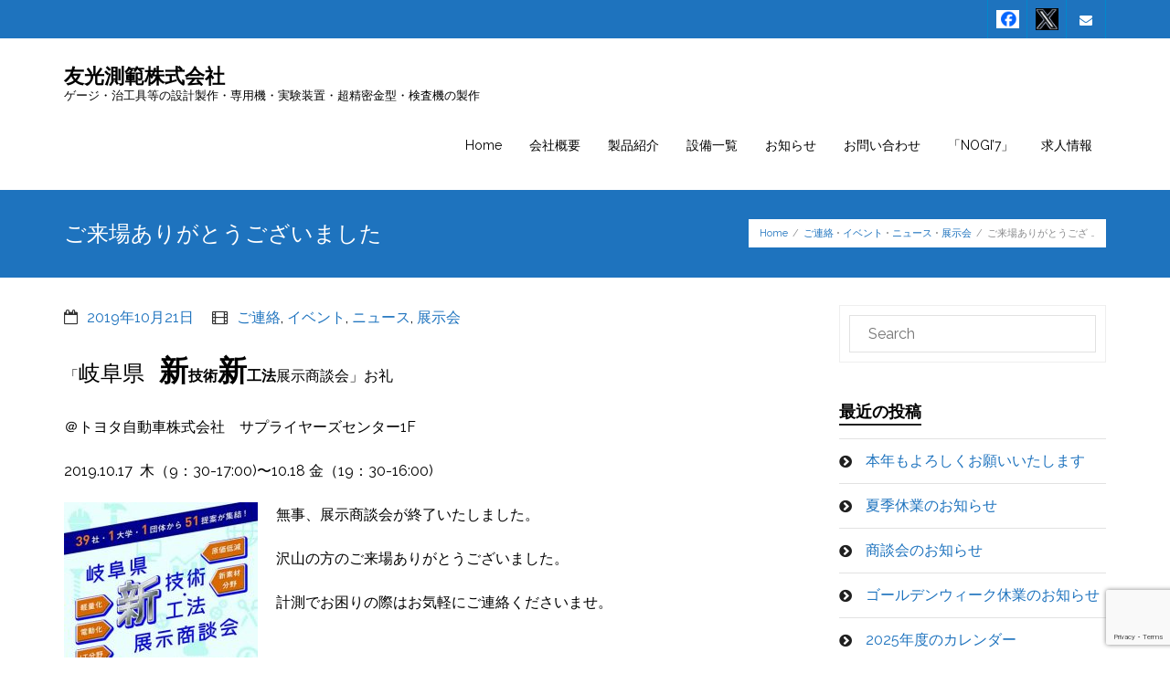

--- FILE ---
content_type: text/html; charset=UTF-8
request_url: https://uks-gifu.co.jp/archives/12150
body_size: 15485
content:
<!DOCTYPE html>

<html dir="ltr" lang="ja" prefix="og: https://ogp.me/ns#">
<head>
<meta charset="UTF-8" />
<meta name="viewport" content="width=device-width" />
<link rel="profile" href="//gmpg.org/xfn/11" />
<link rel="pingback" href="https://uks-gifu.co.jp/wp/xmlrpc.php" />

<title>ご来場ありがとうございました - 友光測範株式会社</title>

		<!-- All in One SEO 4.9.3 - aioseo.com -->
	<meta name="description" content="「岐阜県 新技術新工法展示商談会」お礼 ＠トヨタ自動車株式会社 サプライヤーズセンター1F 2019.10.1" />
	<meta name="robots" content="max-image-preview:large" />
	<meta name="author" content="小倉小夜"/>
	<link rel="canonical" href="https://uks-gifu.co.jp/archives/12150" />
	<meta name="generator" content="All in One SEO (AIOSEO) 4.9.3" />

		<!-- Global site tag (gtag.js) - Google Analytics -->
<script async src="https://www.googletagmanager.com/gtag/js?id=G-5KG3V70RZV"></script>
<script>
 window.dataLayer = window.dataLayer || [];
 function gtag(){dataLayer.push(arguments);}
 gtag('js', new Date());

 gtag('config', 'G-5KG3V70RZV');
</script>
<meta name="google-site-verification" content="4E3Ugr4zwkrDAA_AhEeh_yPTV0Cxl7xpDzMvlFiKesA" />
		<meta property="og:locale" content="ja_JP" />
		<meta property="og:site_name" content="友光測範株式会社 - ゲージ設計製作・専用機・実験装置・超精密金型・検査機・治工具等の設計製作" />
		<meta property="og:type" content="article" />
		<meta property="og:title" content="ご来場ありがとうございました - 友光測範株式会社" />
		<meta property="og:description" content="「岐阜県 新技術新工法展示商談会」お礼 ＠トヨタ自動車株式会社 サプライヤーズセンター1F 2019.10.1" />
		<meta property="og:url" content="https://uks-gifu.co.jp/archives/12150" />
		<meta property="og:image" content="https://uks-gifu.co.jp/wp/wp-content/uploads/2018/07/cropped-rogouks300.png" />
		<meta property="og:image:secure_url" content="https://uks-gifu.co.jp/wp/wp-content/uploads/2018/07/cropped-rogouks300.png" />
		<meta property="article:published_time" content="2019-10-21T01:41:52+00:00" />
		<meta property="article:modified_time" content="2019-11-15T07:07:22+00:00" />
		<meta name="twitter:card" content="summary" />
		<meta name="twitter:title" content="ご来場ありがとうございました - 友光測範株式会社" />
		<meta name="twitter:description" content="「岐阜県 新技術新工法展示商談会」お礼 ＠トヨタ自動車株式会社 サプライヤーズセンター1F 2019.10.1" />
		<meta name="twitter:image" content="https://uks-gifu.co.jp/wp/wp-content/uploads/2018/07/cropped-rogouks300.png" />
		<script type="application/ld+json" class="aioseo-schema">
			{"@context":"https:\/\/schema.org","@graph":[{"@type":"BlogPosting","@id":"https:\/\/uks-gifu.co.jp\/archives\/12150#blogposting","name":"\u3054\u6765\u5834\u3042\u308a\u304c\u3068\u3046\u3054\u3056\u3044\u307e\u3057\u305f - \u53cb\u5149\u6e2c\u7bc4\u682a\u5f0f\u4f1a\u793e","headline":"\u3054\u6765\u5834\u3042\u308a\u304c\u3068\u3046\u3054\u3056\u3044\u307e\u3057\u305f","author":{"@id":"https:\/\/uks-gifu.co.jp\/archives\/author\/sayo#author"},"publisher":{"@id":"https:\/\/uks-gifu.co.jp\/#organization"},"image":{"@type":"ImageObject","url":"https:\/\/uks-gifu.co.jp\/wp\/wp-content\/uploads\/2019\/10\/IMG_5996-e1571622417856.jpg","width":600,"height":698,"caption":"\u30e1\u30ab\u30c8\u30ed\u30c6\u30c3\u30af\u30b8\u30e3\u30d1\u30f3\u3001\u30e1\u30ab\u30c8\u30ed\u30c6\u30c3\u30af\u30b8\u30e3\u30d1\u30f32019\u3001\u30b2\u30fc\u30b8\u3001\u6cbb\u5177\u3001\u30ce\u30ae\u30bb\u30d6\u30f3\u3001\u305f\u3066\u30ce\u30ae\u30b9\u3001\u30ce\u30ae\u30b9\u3001\u30ab\u30b9\u30bf\u30de\u30a4\u30ba\u3001\u8a2d\u8a08\u3001\u88fd\u4f5c"},"datePublished":"2019-10-21T10:41:52+09:00","dateModified":"2019-11-15T16:07:22+09:00","inLanguage":"ja","mainEntityOfPage":{"@id":"https:\/\/uks-gifu.co.jp\/archives\/12150#webpage"},"isPartOf":{"@id":"https:\/\/uks-gifu.co.jp\/archives\/12150#webpage"},"articleSection":"\u3054\u9023\u7d61, \u30a4\u30d9\u30f3\u30c8, \u30cb\u30e5\u30fc\u30b9, \u5c55\u793a\u4f1a"},{"@type":"BreadcrumbList","@id":"https:\/\/uks-gifu.co.jp\/archives\/12150#breadcrumblist","itemListElement":[{"@type":"ListItem","@id":"https:\/\/uks-gifu.co.jp#listItem","position":1,"name":"\u30db\u30fc\u30e0","item":"https:\/\/uks-gifu.co.jp","nextItem":{"@type":"ListItem","@id":"https:\/\/uks-gifu.co.jp\/archives\/category\/%e6%9c%aa%e5%88%86%e9%a1%9e#listItem","name":"\u30a4\u30d9\u30f3\u30c8"}},{"@type":"ListItem","@id":"https:\/\/uks-gifu.co.jp\/archives\/category\/%e6%9c%aa%e5%88%86%e9%a1%9e#listItem","position":2,"name":"\u30a4\u30d9\u30f3\u30c8","item":"https:\/\/uks-gifu.co.jp\/archives\/category\/%e6%9c%aa%e5%88%86%e9%a1%9e","nextItem":{"@type":"ListItem","@id":"https:\/\/uks-gifu.co.jp\/archives\/12150#listItem","name":"\u3054\u6765\u5834\u3042\u308a\u304c\u3068\u3046\u3054\u3056\u3044\u307e\u3057\u305f"},"previousItem":{"@type":"ListItem","@id":"https:\/\/uks-gifu.co.jp#listItem","name":"\u30db\u30fc\u30e0"}},{"@type":"ListItem","@id":"https:\/\/uks-gifu.co.jp\/archives\/12150#listItem","position":3,"name":"\u3054\u6765\u5834\u3042\u308a\u304c\u3068\u3046\u3054\u3056\u3044\u307e\u3057\u305f","previousItem":{"@type":"ListItem","@id":"https:\/\/uks-gifu.co.jp\/archives\/category\/%e6%9c%aa%e5%88%86%e9%a1%9e#listItem","name":"\u30a4\u30d9\u30f3\u30c8"}}]},{"@type":"Organization","@id":"https:\/\/uks-gifu.co.jp\/#organization","name":"\u53cb\u5149\u6e2c\u7bc4\u682a\u5f0f\u4f1a\u793e","description":"\u30b2\u30fc\u30b8\u8a2d\u8a08\u88fd\u4f5c\u30fb\u5c02\u7528\u6a5f\u30fb\u5b9f\u9a13\u88c5\u7f6e\u30fb\u8d85\u7cbe\u5bc6\u91d1\u578b\u30fb\u691c\u67fb\u6a5f\u30fb\u6cbb\u5de5\u5177\u7b49\u306e\u8a2d\u8a08\u88fd\u4f5c","url":"https:\/\/uks-gifu.co.jp\/","telephone":"+81573684331","logo":{"@type":"ImageObject","url":"https:\/\/uks-gifu.co.jp\/wp\/wp-content\/uploads\/2018\/07\/cropped-rogouks300.png","@id":"https:\/\/uks-gifu.co.jp\/archives\/12150\/#organizationLogo"},"image":{"@id":"https:\/\/uks-gifu.co.jp\/archives\/12150\/#organizationLogo"}},{"@type":"Person","@id":"https:\/\/uks-gifu.co.jp\/archives\/author\/sayo#author","url":"https:\/\/uks-gifu.co.jp\/archives\/author\/sayo","name":"\u5c0f\u5009\u5c0f\u591c","image":{"@type":"ImageObject","@id":"https:\/\/uks-gifu.co.jp\/archives\/12150#authorImage","url":"https:\/\/secure.gravatar.com\/avatar\/ec5b3f8fb2d5f89fa6e237966a1e5e971f9ca4a622d7783747caf9f673827c11?s=96&d=mm&r=g","width":96,"height":96,"caption":"\u5c0f\u5009\u5c0f\u591c"}},{"@type":"WebPage","@id":"https:\/\/uks-gifu.co.jp\/archives\/12150#webpage","url":"https:\/\/uks-gifu.co.jp\/archives\/12150","name":"\u3054\u6765\u5834\u3042\u308a\u304c\u3068\u3046\u3054\u3056\u3044\u307e\u3057\u305f - \u53cb\u5149\u6e2c\u7bc4\u682a\u5f0f\u4f1a\u793e","description":"\u300c\u5c90\u961c\u770c \u65b0\u6280\u8853\u65b0\u5de5\u6cd5\u5c55\u793a\u5546\u8ac7\u4f1a\u300d\u304a\u793c \uff20\u30c8\u30e8\u30bf\u81ea\u52d5\u8eca\u682a\u5f0f\u4f1a\u793e \u30b5\u30d7\u30e9\u30a4\u30e4\u30fc\u30ba\u30bb\u30f3\u30bf\u30fc1F 2019.10.1","inLanguage":"ja","isPartOf":{"@id":"https:\/\/uks-gifu.co.jp\/#website"},"breadcrumb":{"@id":"https:\/\/uks-gifu.co.jp\/archives\/12150#breadcrumblist"},"author":{"@id":"https:\/\/uks-gifu.co.jp\/archives\/author\/sayo#author"},"creator":{"@id":"https:\/\/uks-gifu.co.jp\/archives\/author\/sayo#author"},"image":{"@type":"ImageObject","url":"https:\/\/uks-gifu.co.jp\/wp\/wp-content\/uploads\/2019\/10\/IMG_5996-e1571622417856.jpg","@id":"https:\/\/uks-gifu.co.jp\/archives\/12150\/#mainImage","width":600,"height":698,"caption":"\u30e1\u30ab\u30c8\u30ed\u30c6\u30c3\u30af\u30b8\u30e3\u30d1\u30f3\u3001\u30e1\u30ab\u30c8\u30ed\u30c6\u30c3\u30af\u30b8\u30e3\u30d1\u30f32019\u3001\u30b2\u30fc\u30b8\u3001\u6cbb\u5177\u3001\u30ce\u30ae\u30bb\u30d6\u30f3\u3001\u305f\u3066\u30ce\u30ae\u30b9\u3001\u30ce\u30ae\u30b9\u3001\u30ab\u30b9\u30bf\u30de\u30a4\u30ba\u3001\u8a2d\u8a08\u3001\u88fd\u4f5c"},"primaryImageOfPage":{"@id":"https:\/\/uks-gifu.co.jp\/archives\/12150#mainImage"},"datePublished":"2019-10-21T10:41:52+09:00","dateModified":"2019-11-15T16:07:22+09:00"},{"@type":"WebSite","@id":"https:\/\/uks-gifu.co.jp\/#website","url":"https:\/\/uks-gifu.co.jp\/","name":"\u53cb\u5149\u6e2c\u7bc4\u682a\u5f0f\u4f1a\u793e","description":"\u30b2\u30fc\u30b8\u8a2d\u8a08\u88fd\u4f5c\u30fb\u5c02\u7528\u6a5f\u30fb\u5b9f\u9a13\u88c5\u7f6e\u30fb\u8d85\u7cbe\u5bc6\u91d1\u578b\u30fb\u691c\u67fb\u6a5f\u30fb\u6cbb\u5de5\u5177\u7b49\u306e\u8a2d\u8a08\u88fd\u4f5c","inLanguage":"ja","publisher":{"@id":"https:\/\/uks-gifu.co.jp\/#organization"}}]}
		</script>
		<!-- All in One SEO -->

<link rel='dns-prefetch' href='//dl.dropboxusercontent.com' />
<link rel='dns-prefetch' href='//fonts.googleapis.com' />
<link rel='dns-prefetch' href='//www.googletagmanager.com' />
<link rel="alternate" type="application/rss+xml" title="友光測範株式会社 &raquo; フィード" href="https://uks-gifu.co.jp/feed" />
<link rel="alternate" type="application/rss+xml" title="友光測範株式会社 &raquo; コメントフィード" href="https://uks-gifu.co.jp/comments/feed" />
<link rel="alternate" type="application/rss+xml" title="友光測範株式会社 &raquo; ご来場ありがとうございました のコメントのフィード" href="https://uks-gifu.co.jp/archives/12150/feed" />
<link rel="alternate" title="oEmbed (JSON)" type="application/json+oembed" href="https://uks-gifu.co.jp/wp-json/oembed/1.0/embed?url=https%3A%2F%2Fuks-gifu.co.jp%2Farchives%2F12150" />
<link rel="alternate" title="oEmbed (XML)" type="text/xml+oembed" href="https://uks-gifu.co.jp/wp-json/oembed/1.0/embed?url=https%3A%2F%2Fuks-gifu.co.jp%2Farchives%2F12150&#038;format=xml" />
<style id='wp-img-auto-sizes-contain-inline-css' type='text/css'>
img:is([sizes=auto i],[sizes^="auto," i]){contain-intrinsic-size:3000px 1500px}
/*# sourceURL=wp-img-auto-sizes-contain-inline-css */
</style>
<style id='wp-emoji-styles-inline-css' type='text/css'>

	img.wp-smiley, img.emoji {
		display: inline !important;
		border: none !important;
		box-shadow: none !important;
		height: 1em !important;
		width: 1em !important;
		margin: 0 0.07em !important;
		vertical-align: -0.1em !important;
		background: none !important;
		padding: 0 !important;
	}
/*# sourceURL=wp-emoji-styles-inline-css */
</style>
<link rel='stylesheet' id='contact-form-7-css' href='https://uks-gifu.co.jp/wp/wp-content/plugins/contact-form-7/includes/css/styles.css?ver=6.1.4' type='text/css' media='all' />
<link rel='stylesheet' id='thinkup-google-fonts-css' href='//fonts.googleapis.com/css?family=Raleway%3A300%2C400%2C600%2C700&#038;subset=latin%2Clatin-ext' type='text/css' media='all' />
<link rel='stylesheet' id='prettyPhoto-css' href='https://uks-gifu.co.jp/wp/wp-content/themes/Harest_Pro/lib/extentions/prettyPhoto/css/prettyPhoto.css?ver=3.1.6' type='text/css' media='all' />
<link rel='stylesheet' id='thinkup-bootstrap-css' href='https://uks-gifu.co.jp/wp/wp-content/themes/Harest_Pro/lib/extentions/bootstrap/css/bootstrap.min.css?ver=2.3.2' type='text/css' media='all' />
<link rel='stylesheet' id='dashicons-css' href='https://uks-gifu.co.jp/wp/wp-includes/css/dashicons.min.css?ver=2a35d86ef354bee60ebeca62b534a64b' type='text/css' media='all' />
<link rel='stylesheet' id='font-awesome-css' href='https://uks-gifu.co.jp/wp/wp-content/themes/Harest_Pro/lib/extentions/font-awesome/css/font-awesome.min.css?ver=4.7.0' type='text/css' media='all' />
<link rel='stylesheet' id='thinkup-shortcodes-css' href='https://uks-gifu.co.jp/wp/wp-content/themes/Harest_Pro/styles/style-shortcodes.css?ver=1.5.10' type='text/css' media='all' />
<link rel='stylesheet' id='thinkup-style-css' href='https://uks-gifu.co.jp/wp/wp-content/themes/Harest_Pro/style.css?ver=1.5.10' type='text/css' media='all' />
<link rel='stylesheet' id='thinkup-portfolio-css' href='https://uks-gifu.co.jp/wp/wp-content/themes/Harest_Pro/styles/style-portfolio.css?ver=1.5.10' type='text/css' media='all' />
<link rel='stylesheet' id='thinkup-responsive-css' href='https://uks-gifu.co.jp/wp/wp-content/themes/Harest_Pro/styles/style-responsive.css?ver=1.5.10' type='text/css' media='all' />
<link rel='stylesheet' id='sow-image-default-8b5b6f678277-css' href='https://uks-gifu.co.jp/wp/wp-content/uploads/siteorigin-widgets/sow-image-default-8b5b6f678277.css?ver=2a35d86ef354bee60ebeca62b534a64b' type='text/css' media='all' />
<link rel='stylesheet' id='sow-image-default-334eeca80698-css' href='https://uks-gifu.co.jp/wp/wp-content/uploads/siteorigin-widgets/sow-image-default-334eeca80698.css?ver=2a35d86ef354bee60ebeca62b534a64b' type='text/css' media='all' />
<link rel='stylesheet' id='sow-headline-default-d9b3252275b6-css' href='https://uks-gifu.co.jp/wp/wp-content/uploads/siteorigin-widgets/sow-headline-default-d9b3252275b6.css?ver=2a35d86ef354bee60ebeca62b534a64b' type='text/css' media='all' />
<link rel='stylesheet' id='sow-image-default-113ccd71f3e6-css' href='https://uks-gifu.co.jp/wp/wp-content/uploads/siteorigin-widgets/sow-image-default-113ccd71f3e6.css?ver=2a35d86ef354bee60ebeca62b534a64b' type='text/css' media='all' />
<link rel='stylesheet' id='sow-image-default-c67d20f9f743-css' href='https://uks-gifu.co.jp/wp/wp-content/uploads/siteorigin-widgets/sow-image-default-c67d20f9f743.css?ver=2a35d86ef354bee60ebeca62b534a64b' type='text/css' media='all' />
<script type="text/javascript" src="https://uks-gifu.co.jp/wp/wp-includes/js/jquery/jquery.min.js?ver=3.7.1" id="jquery-core-js"></script>
<script type="text/javascript" src="https://uks-gifu.co.jp/wp/wp-includes/js/jquery/jquery-migrate.min.js?ver=3.4.1" id="jquery-migrate-js"></script>
<script type="text/javascript" src="https://uks-gifu.co.jp/wp/wp-content/themes/Harest_Pro/lib/scripts/plugins/sticky/jquery.sticky.js?ver=true" id="sticky-js"></script>
<script type="text/javascript" src="https://uks-gifu.co.jp/wp/wp-content/themes/Harest_Pro/lib/scripts/plugins/videoBG/jquery.videoBG.js?ver=0.2" id="videobg-js"></script>
<script type="text/javascript" id="tweetscroll-js-extra">
/* <![CDATA[ */
var PiTweetScroll = {"ajaxrequests":"https://uks-gifu.co.jp/wp/wp-admin/admin-ajax.php"};
//# sourceURL=tweetscroll-js-extra
/* ]]> */
</script>
<script type="text/javascript" src="https://uks-gifu.co.jp/wp/wp-content/themes/Harest_Pro/lib/widgets/twitterfeed/js/jquery.tweetscroll.js?ver=2a35d86ef354bee60ebeca62b534a64b" id="tweetscroll-js"></script>
<link rel="https://api.w.org/" href="https://uks-gifu.co.jp/wp-json/" /><link rel="alternate" title="JSON" type="application/json" href="https://uks-gifu.co.jp/wp-json/wp/v2/posts/12150" /><meta name="generator" content="Site Kit by Google 1.170.0" /><link rel="Shortcut Icon" type="image/x-icon" href="https://uks-gifu.co.jp/wp/wp-content/uploads/2020/03/3e7723d306989582e2f6b0098bf72b21.jpg" /><style type="text/css">
#content, #content button, #content input, #content select, #content textarea { font-size:16px}
#introaction-core, #introaction-core button, #introaction-core input, #introaction-core select, #introaction-core textarea { font-size:16px}
#outroaction-core, #outroaction-core button, #outroaction-core input, #outroaction-core select, #outroaction-core textarea { font-size:16px}
</style>
<style type="text/css">
a,#header .menu > li.menu-hover > a,#header .menu > li.current_page_item > a,#header .menu > li.current-menu-ancestor > a,#header .menu > li > a:hover,#header-sticky .menu > li.menu-hover > a,#header-sticky .menu > li.current_page_item > a,#header-sticky .menu > li.current-menu-ancestor > a,#header-sticky .menu > li > a:hover,#intro #breadcrumbs a,#sub-footer-core a:hover,.widget li a:hover,.widget li > a:hover:before,.widget_rss li a,.thinkup_widget_categories li a:hover,.thinkup_widget_childmenu li a.active,.thinkup_widget_childmenu li a:hover,.thinkup_widget_childmenu li > a.active:before,.thinkup_widget_childmenu li > a:hover:before,.thinkup_widget_recentcomments .quote:before,#sidebar .thinkup_widget_twitterfeed a,.blog-article .blog-title a:hover,.blog-article .entry-meta a:hover,.single .entry-meta a:hover,#author-title a:hover,.comment-author a:hover,.comment-meta a:hover,.page-template-template-archive-php #main-core a:hover,.page-template-template-sitemap-php #main-core a:hover,.team-content h4:hover,.team-social li a:hover,.accordion.style1 .accordion-toggle,.accordion.style1 .accordion-toggle.collapsed:hover,.sc-carousel.carousel-portfolio .entry-content h4 a:hover,.carousel-team.sc-postitem h4:hover,.iconfull.style1 .iconurl > a:hover,.iconfull.style2 .iconurl > a:hover,.services-builder.style1 .iconurl a:hover,.services-builder.style2 .iconurl a:hover {	color: #1e73be;}.sc-carousel .entry-content h4 a:hover {	color: #1e73be !important;}.pag li a:hover,.pag li.current span,#pre-header,#header-search a,.header-style2 #header-search a:hover,.header-style2 #header-search.active a,#slider .featured-link a,.thinkupslider-sc .featured-link a,#intro,.themebutton,button,html input[type="button"],input[type="reset"],input[type="submit"],.themebutton2:hover,#scrollUp:hover:after,.widget_tag_cloud a:hover,.thinkup_widget_tagscloud a:hover,.blog-icon i:hover,.blog-thumb .image-overlay-inner,.page-template-template-contact-php #main .contact-details i,.team-thumb .image-overlay-inner,.team-social.style2 li a,.accordion.style2 .accordion-toggle,.accordion.style2 .accordion-toggle.collapsed:hover,.sc-carousel a.prev:hover,.sc-carousel a.next:hover,.sc-carousel .entry-header .image-overlay-inner,.sc-lightbox .image-overlay-inner,.tabs.style2 .nav-tabs .active a,.tabs.style2 .nav-tabs a:hover,.sc-carousel.carousel-team .image-overlay span.position,.iconfull.style1 i,.progress.progress-basic .bar-danger,.panel-grid-cell #introaction .style1,.panel-grid-cell #introaction .style2,.panel-grid-cell #introaction .style4:hover,.panel-grid-cell #introaction .style6:hover,.carousel-portfolio-builder.style2 .sc-carousel.carousel-portfolio a.prev:hover,.carousel-portfolio-builder.style2 .sc-carousel.carousel-portfolio a.next:hover,.carousel-portfolio-builder.style2 .sc-carousel-button:hover,.services-builder.style1 .iconimage {	background: #1e73be;}#sidebar .thinkup_widget_flickr a .image-overlay,#sidebar .popular-posts a .image-overlay,#sidebar .recent-comments a .image-overlay,#sidebar .recent-posts a .image-overlay,.progress .bar-danger {	background-color: #1e73be;}#footer .thinkup_widget_flickr img:hover,#footer .popular-posts:hover img,#footer .recent-comments:hover img,#footer .recent-posts:hover img,.carousel-portfolio-builder.style2 .sc-carousel.carousel-portfolio a.prev:hover,.carousel-portfolio-builder.style2 .sc-carousel.carousel-portfolio a.next:hover,.carousel-portfolio-builder.style2 .sc-carousel-button:hover {	border-color: #1e73be;}blockquote, q {	border-left: 2px solid #1e73be;}#header .menu > li.menu-hover > a span,#header .menu > li.current_page_item > a span,#header .menu > li.current-menu-ancestor > a span,#header .menu > li > a:hover span,#header-sticky .menu > li.menu-hover > a span,#header-sticky .menu > li.current_page_item > a span,#header-sticky .menu > li.current-menu-ancestor > a span,#header-sticky .menu > li > a:hover span {	border-bottom: 2px solid #1e73be;}.products a:hover h3,.products .column-1 a:hover h3,.single-product .woocommerce-review-link:hover,.shop_table .product-name a:hover,.cart-collaterals h2 a:hover,.woocommerce-checkout .payment_method_paypal .about_paypal:hover,.woocommerce-MyAccount-navigation li a:hover {	color: #1e73be;}.woo-meta a,.woocommerce div.product div.images .woocommerce-product-gallery__trigger,.select2-results .select2-highlighted,.tax-product_tag .products .added_to_cart:hover,.tax-product_cat .products .added_to_cart:hover,.post-type-archive-product .products .added_to_cart:hover,.single-product .variations .value input[type=radio]:checked + label,.woocommerce .button,.woocommerce a.button,.woocommerce input[type="submit"],.woocommerce .shop_table .actions > .button,.woocommerce .shop_table .actions .coupon .button,.woocommerce .wc-proceed-to-checkout .checkout-button,.woocommerce #respond input#submit.alt,.woocommerce a.button.alt,.woocommerce button.button.alt,.woocommerce input.button.alt {	background: #1e73be;}.single-product .variations .value input[type=radio]:checked + label {	border-color: #1e73be;}@media only screen and (max-width: 568px) {	#thinkupshortcodestabswoo.tabs .nav-tabs > li > a:hover,	#thinkupshortcodestabswoo.tabs .nav-tabs > .active > a, 	#thinkupshortcodestabswoo.tabs .nav-tabs > .active > a:hover,	#thinkupshortcodestabswoo.tabs .nav-tabs > .active > a:focus {		background: #1e73be;	}}.port-title a:hover {	color: #1e73be;}.portfolio-nav.port-navbar,.portfolio-nav.port-navbar.collapsed:hover,.port-thumb .image-overlay-inner {	background: #1e73be;}
</style>
<style>#body-core {background: #FFFFFF;}#introaction-core h1, #introaction-core h2, #introaction-core h3, #introaction-core h4, #introaction-core h5, #introaction-core h6,#outroaction-core h1, #outroaction-core h2, #outroaction-core h3, #outroaction-core h4, #outroaction-core h5, #outroaction-core h6,#content h1, #content h2, #content h3, #content h4, #content h5, #content h6 {color: #000000;}body,button,input,select,textarea,.action-teaser {color: #000000;}#content a {color: #1e73be;}#content a:hover {color: #8224e3;}#header,#header-sticky {background: #FFFFFF !important;border-bottom-color: #FFFFFF !important;}#header-links {border: none;}#header .menu > li > a span,#header-sticky .menu > li > a span {border-color: #FFFFFF !important;}.header-style2 #header-links {background: #FFFFFF !important;border-bottom-color: #FFFFFF !important;}.header-style2 #header .header-links > ul > li > a {border-color: #FFFFFF !important;}#header .menu > li.menu-hover > a,#header .menu > li.current-menu-item > a,#header .menu > li.current-menu-ancestor > a,#header .menu > li > a:hover,#header-sticky .menu > li.menu-hover > a,#header-sticky .menu > li.current-menu-item > a,#header-sticky .menu > li.current-menu-ancestor > a,#header-sticky .menu > li > a:hover {background: #ffffff !important;}#logo h1, #logo-sticky h1 {color: #000000 !important;}#logo .site-description {color: #000000 !important;}#header .header-links > ul > li a,#header-sticky .header-links > ul > li a {color: #000000 !important;}.header-style2 #header .menu > li.menu-hover > a,.header-style2 #header .menu > li.current-menu-item > a,.header-style2 #header .menu > li.current-menu-ancestor > a,.header-style2 #header .menu > li > a:hover {	border-color: #1e73be !important;}#header .menu > li.menu-hover > a,#header .menu > li.current-menu-item > a,#header .menu > li.current-menu-ancestor > a,#header .menu > li > a:hover,#header-sticky .menu > li.menu-hover > a,#header-sticky .menu > li.current-menu-item > a,#header-sticky .menu > li.current-menu-ancestor > a,#header-sticky .menu > li > a:hover {color: #1e73be !important;}#header .menu > li.menu-hover > a span,#header .menu > li.current-menu-item > a span,#header .menu > li.current-menu-ancestor > a span,#header .menu > li > a:hover span,#header-sticky .menu > li.menu-hover > a span,#header-sticky .menu > li.current-menu-item > a span,#header-sticky .menu > li.current-menu-ancestor > a span,#header-sticky .menu > li > a:hover span {	border-color: #1e73be !important;}#header .header-links .sub-menu,#header-sticky .header-links .sub-menu {background: #ffffff !important;}#header .header-links .sub-menu li:hover,#header .header-links .sub-menu .current-menu-item,#header-sticky .header-links .sub-menu li:hover,#header-sticky .header-links .sub-menu .current-menu-item {background: #1e73be !important;}#header .header-links .header-thinkupmega > .sub-menu > li:hover,#header-sticky .header-links .header-thinkupmega > .sub-menu > li:hover {background: inherit !important;}#header .header-links .sub-menu a,#header-sticky .header-links .sub-menu a {color: #000000 !important;}#header .header-links .sub-menu a:hover,#header .header-links .sub-menu .current-menu-item a,#header-sticky .header-links .sub-menu a:hover,#header-sticky .header-links .sub-menu .current-menu-item a {color: #1e73be !important;}#header .header-links .sub-menu,#header .header-links .sub-menu li,#header-sticky .header-links .sub-menu,#header-sticky .header-links .sub-menu li {border-color: #1e73be !important;}.header-style2 #header .header-links .sub-menu,.header-style2 #header-sticky .header-links .sub-menu {border-color: #1e73be !important;}#header-nav {background-color: #1e73be !important;border-color: #1e73be !important;}#header-nav:hover {background-color: #9eafbf !important;border-color: #9eafbf !important;}#header-nav .btn-navbar .icon-bar {background-color: #FFFFFF !important;}#header-nav .btn-navbar:hover .icon-bar {background-color: #1e73be !important;}#header-responsive-inner {background: #1e73be !important;-webkit-box-shadow: -20px 0 0 0 #1e73be, 20px 0 0 0 #1e73be;-moz-box-shadow: -20px 0 0 0 #1e73be, 20px 0 0 0 #1e73be;-ms-box-shadow: -20px 0 0 0 #1e73be, 20px 0 0 0 #1e73be;-o-box-shadow: -20px 0 0 0 #1e73be, 20px 0 0 0 #1e73be;box-shadow: -20px 0 0 0 #1e73be, 20px 0 0 0 #1e73be;overflow: visible;}#header-responsive li a:hover,#header-responsive li.current_page_item > a {background: #ffffff !important;-webkit-box-shadow: -20px 0 0 0 #ffffff, 20px 0 0 0 #ffffff;-moz-box-shadow: -20px 0 0 0 #ffffff, 20px 0 0 0 #ffffff;-ms-box-shadow: -20px 0 0 0 #ffffff, 20px 0 0 0 #ffffff;-o-box-shadow: -20px 0 0 0 #ffffff, 20px 0 0 0 #ffffff;box-shadow: -20px 0 0 0 #ffffff, 20px 0 0 0 #ffffff;}#header-responsive li a {color: #FFFFFF !important;}#header-responsive li a:hover,#header-responsive li.current_page_item > a,#header-responsive .sub-menu-show > a {color: #1e73be !important;}#header-responsive-inner,#header-responsive li a {border-color: #1e73be !important;}#footer {background: #1f2ac4;border: none;}#footer-core h3 {color: #ffffff;}#footer-core h3 span {border-color: #ffffff;}#footer-core,#footer-core p {color: #ffffff !important;}#footer-core a {color: #ffffff !important;}#footer-core a:hover {color: #8224e3 !important;}</style>
<style type="text/css">
#pre-header-social li {
    display: table-cell;
    vertical-align: middle;
    float: none;
    border-left: 1px solid #0088cc;
}
#pre-header-social li:last-child {
    border-right: 1px solid #0088cc;
}
#footer .wpcf7-form input, #footer .wpcf7-form textarea {
    color: #fff;
    border: 1px solid #353535;
    background: #222;
    background: rgba(0, 0, 0, 0.3);
    -webkit-border-radius: 0px;
    -moz-border-radius: 0px;
    -ms-border-radius: 0px;
    -o-border-radius: 0px;
    border-radius: 0px;
    -webkit-box-shadow: none;
    -moz-box-shadow: none;
    -ms-box-shadow: none;
    -o-box-shadow: none;
    box-shadow: none;
}
</style>
<style type="text/css">
#pre-header-social li.facebook a,#pre-header-social li.facebook a:hover {background: url("https://uks-gifu.co.jp/wp/wp-content/uploads/2024/08/899e56f6f3f93429c0ec7a18c81cc92d.png") no-repeat center;background-size: 25px;-webkit-border-radius: 0;-moz-border-radius: 0;-o-border-radius: 0;border-radius: 0;}
#pre-header-social li.facebook i {display: none;}
#post-footer-social li.facebook a,#post-footer-social li.facebook a:hover {background: url("https://uks-gifu.co.jp/wp/wp-content/uploads/2024/08/899e56f6f3f93429c0ec7a18c81cc92d.png") no-repeat center;background-size: 25px;-webkit-border-radius: 0;-moz-border-radius: 0;-o-border-radius: 0;border-radius: 0;}
#post-footer-social li.facebook i {display: none;}
#pre-header-social li.twitter a,#pre-header-social li.twitter a:hover {background: url("https://uks-gifu.co.jp/wp/wp-content/uploads/2024/08/da5de54da0cb61bfb869652059802f30-3.png") no-repeat center;background-size: 25px;-webkit-border-radius: 0;-moz-border-radius: 0;-o-border-radius: 0;border-radius: 0;}
#pre-header-social li.twitter i {display: none;}
#post-footer-social li.twitter a,#post-footer-social li.twitter a:hover {background: url("https://uks-gifu.co.jp/wp/wp-content/uploads/2024/08/da5de54da0cb61bfb869652059802f30-3.png") no-repeat center;background-size: 25px;-webkit-border-radius: 0;-moz-border-radius: 0;-o-border-radius: 0;border-radius: 0;}
#post-footer-social li.twitter i {display: none;}
</style></head>

<body data-rsssl=1 class="wp-singular post-template-default single single-post postid-12150 single-format-standard wp-custom-logo wp-theme-Harest_Pro layout-sidebar-right layout-responsive layout-wide header-style1 scrollup-on">
<div id="body-core" class="hfeed site">

	<header>
	<div id="site-header">

		
		<div id="pre-header">
		<div class="wrap-safari">
		<div id="pre-header-core" class="main-navigation">
  
			
			<div id="pre-header-social"><ul><li class="social facebook"><a href="https://www.facebook.com/Yukosokuhan-Co-Ltd-106784194294122/?modal=admin_todo_tour" data-tip="bottom" data-original-title="Facebook" target="_blank"><i class="fa fa-facebook"></i></a></li><li class="social twitter"><a href="https://x.com/uksgifu" data-tip="bottom" data-original-title="Twitter" target="_blank"><i class="fa fa-twitter"></i></a></li><li class="social envelope"><a href="mailto:info@uks-gifu.co.jp" data-tip="bottom" data-original-title="Email" target="_blank"><i class="fa fa-envelope"></i></a></li></ul></div>
		</div>
		</div>
		</div>
		<!-- #pre-header -->

		<div id="header">
		<div id="header-core">

			<div id="logo">
			<a rel="home" href="https://uks-gifu.co.jp/"><h1 rel="home" class="site-title" title="友光測範株式会社">友光測範株式会社</h1><h2 class="site-description">ゲージ・治工具等の設計製作・専用機・実験装置・超精密金型・検査機の製作</h2></a>			</div>

			<div id="header-links" class="main-navigation">
			<div id="header-links-inner" class="header-links">

				<ul id="menu-%e3%83%88%e3%83%83%e3%83%97%e3%83%a1%e3%83%8b%e3%83%a5%e3%83%bc" class="menu"><li id="menu-item-17860" class="menu-item menu-item-type-post_type menu-item-object-page menu-item-home"><a href="https://uks-gifu.co.jp/"><span>Home</span></a></li>
<li id="menu-item-18936" class="menu-item menu-item-type-post_type menu-item-object-page"><a href="https://uks-gifu.co.jp/%e4%bc%9a%e7%a4%be%e6%a6%82%e8%a6%81"><span>会社概要</span></a></li>
<li id="menu-item-1684" class="menu-item menu-item-type-post_type menu-item-object-page"><a href="https://uks-gifu.co.jp/seihin"><span>製品紹介</span></a></li>
<li id="menu-item-1683" class="menu-item menu-item-type-post_type menu-item-object-page"><a href="https://uks-gifu.co.jp/setsubi"><span>設備一覧</span></a></li>
<li id="menu-item-1680" class="menu-item menu-item-type-post_type menu-item-object-page"><a href="https://uks-gifu.co.jp/blog"><span>お知らせ</span></a></li>
<li id="menu-item-1681" class="menu-item menu-item-type-post_type menu-item-object-page"><a href="https://uks-gifu.co.jp/otoiawase"><span>お問い合わせ</span></a></li>
<li id="menu-item-19154" class="menu-item menu-item-type-post_type menu-item-object-page"><a href="https://uks-gifu.co.jp/%e5%a4%9a%e7%9b%ae%e7%9a%84%e3%83%8e%e3%82%ae%e3%82%b9%e3%80%8c%e3%83%8e%e3%82%ae%e3%82%bb%e3%83%96%e3%83%b3%e3%80%8d"><span>「NOGI&#8217;7」</span></a></li>
<li id="menu-item-3489" class="menu-item menu-item-type-post_type menu-item-object-page"><a href="https://uks-gifu.co.jp/%e6%b1%82%e4%ba%ba%e6%83%85%e5%a0%b1"><span>求人情報</span></a></li>
</ul>				
							</div>
			</div>
			<!-- #header-links .main-navigation -->

			<div id="header-nav"><a class="btn-navbar" data-toggle="collapse" data-target=".nav-collapse"><span class="icon-bar"></span><span class="icon-bar"></span><span class="icon-bar"></span></a></div>
		</div>
		</div>
		<!-- #header -->

		<div id="header-responsive"><div id="header-responsive-inner" class="responsive-links nav-collapse collapse"><ul id="menu-%e3%83%88%e3%83%83%e3%83%97%e3%83%a1%e3%83%8b%e3%83%a5%e3%83%bc-1" class=""><li id="res-menu-item-17860" class="menu-item menu-item-type-post_type menu-item-object-page menu-item-home"><a href="https://uks-gifu.co.jp/"><span>Home</span></a></li>
<li id="res-menu-item-18936" class="menu-item menu-item-type-post_type menu-item-object-page"><a href="https://uks-gifu.co.jp/%e4%bc%9a%e7%a4%be%e6%a6%82%e8%a6%81"><span>会社概要</span></a></li>
<li id="res-menu-item-1684" class="menu-item menu-item-type-post_type menu-item-object-page"><a href="https://uks-gifu.co.jp/seihin"><span>製品紹介</span></a></li>
<li id="res-menu-item-1683" class="menu-item menu-item-type-post_type menu-item-object-page"><a href="https://uks-gifu.co.jp/setsubi"><span>設備一覧</span></a></li>
<li id="res-menu-item-1680" class="menu-item menu-item-type-post_type menu-item-object-page"><a href="https://uks-gifu.co.jp/blog"><span>お知らせ</span></a></li>
<li id="res-menu-item-1681" class="menu-item menu-item-type-post_type menu-item-object-page"><a href="https://uks-gifu.co.jp/otoiawase"><span>お問い合わせ</span></a></li>
<li id="res-menu-item-19154" class="menu-item menu-item-type-post_type menu-item-object-page"><a href="https://uks-gifu.co.jp/%e5%a4%9a%e7%9b%ae%e7%9a%84%e3%83%8e%e3%82%ae%e3%82%b9%e3%80%8c%e3%83%8e%e3%82%ae%e3%82%bb%e3%83%96%e3%83%b3%e3%80%8d"><span>「NOGI&#8217;7」</span></a></li>
<li id="res-menu-item-3489" class="menu-item menu-item-type-post_type menu-item-object-page"><a href="https://uks-gifu.co.jp/%e6%b1%82%e4%ba%ba%e6%83%85%e5%a0%b1"><span>求人情報</span></a></li>
</ul></div></div>
	</div>

	
	
	</header>
	<!-- header -->
	
	<div id="intro" class="option2"><div class="wrap-safari"><div id="intro-core"><h1 class="page-title"><span>ご来場ありがとうございました</span></h1><div id="breadcrumbs"><div id="breadcrumbs-core"><a href="https://uks-gifu.co.jp">Home</a><span class="delimiter"> / </span><a href="https://uks-gifu.co.jp/archives/category/%e3%81%94%e9%80%a3%e7%b5%a1">ご連絡</a><span class="delimiter_core"> &bull; </span><a href="https://uks-gifu.co.jp/archives/category/%e6%9c%aa%e5%88%86%e9%a1%9e">イベント</a><span class="delimiter_core"> &bull; </span><a href="https://uks-gifu.co.jp/archives/category/%e3%83%8b%e3%83%a5%e3%83%bc%e3%82%b9">ニュース</a><span class="delimiter_core"> &bull; </span><a href="https://uks-gifu.co.jp/archives/category/%e5%b1%95%e7%a4%ba%e4%bc%9a">展示会</a> <span class="delimiter"> / </span>ご来場ありがとうござ &hellip;</div></div></div></div></div>		
	<div id="content">
	<div id="content-core">

		<div id="main">
		<div id="main-core">
			
				
		<article id="post-12150" class="post-12150 post type-post status-publish format-standard has-post-thumbnail hentry category-39 category-1 category-41 category-37">

				<header class="entry-header"><div class="entry-meta"><span class="date"><i class="fa fa-calendar-o"></i><a href="https://uks-gifu.co.jp/archives/12150" title="ご来場ありがとうございました"><time datetime="2019-10-21T10:41:52+09:00">2019年10月21日</time></a></span><span class="category"><i class="fa fa-film"></i><a href="https://uks-gifu.co.jp/archives/category/%e3%81%94%e9%80%a3%e7%b5%a1" rel="category tag">ご連絡</a>, <a href="https://uks-gifu.co.jp/archives/category/%e6%9c%aa%e5%88%86%e9%a1%9e" rel="category tag">イベント</a>, <a href="https://uks-gifu.co.jp/archives/category/%e3%83%8b%e3%83%a5%e3%83%bc%e3%82%b9" rel="category tag">ニュース</a>, <a href="https://uks-gifu.co.jp/archives/category/%e5%b1%95%e7%a4%ba%e4%bc%9a" rel="category tag">展示会</a></span></div><div class="clearboth"></div></header><!-- .entry-header -->
		<div class="entry-content">
			<p>「<span style="font-size: 18pt;">岐阜県</span>　<strong><span style="font-size: 24pt;">新</span>技術</strong><span style="font-size: 24pt;"><strong>新</strong></span><strong>工法</strong>展示商談会」お礼</p>
<p>＠トヨタ自動車株式会社　サプライヤーズセンター1F</p>
<p>2019.10.17  木（9：30-17:00)〜10.18 金（19：30-16:00)</p>
<p><img loading="lazy" decoding="async" class="alignleft size-medium wp-image-11580" src="https://uks-gifu.co.jp/wp/wp-content/uploads/2019/10/9480744cf7719546cf0c342fb5cfb095-212x300.jpg" alt="トヨタ、展示会、新技術、新工法" width="212" height="300" srcset="https://uks-gifu.co.jp/wp/wp-content/uploads/2019/10/9480744cf7719546cf0c342fb5cfb095-212x300.jpg 212w, https://uks-gifu.co.jp/wp/wp-content/uploads/2019/10/9480744cf7719546cf0c342fb5cfb095.jpg 413w" sizes="auto, (max-width: 212px) 100vw, 212px" /></p>
<p>無事、展示商談会が終了いたしました。</p>
<p>沢山の方のご来場ありがとうございました。</p>
<p>計測でお困りの際はお気軽にご連絡くださいませ。</p>
<h3><span style="font-size: 12pt;">※今週はポートメッセ名古屋にて、メカトロテックジャパンにも出展していますのでブース内でご相談にも対応ができるかと思います。展示会にご来場の際はぜひ「1B-51」にお立ち寄りくださいませ。</span>初公開のたてノギスもお手に取りご覧ください！</h3>
<p><img loading="lazy" decoding="async" class="alignleft size-medium wp-image-12170" src="https://uks-gifu.co.jp/wp/wp-content/uploads/2019/10/IMG_5996-258x300.jpg" alt="" width="258" height="300" /></p>
<p><img loading="lazy" decoding="async" class="alignleft size-medium wp-image-14992" src="https://uks-gifu.co.jp/wp/wp-content/uploads/2019/11/212-3-300x200.jpg" alt="" width="300" height="200" /></p>
					</div><!-- .entry-content -->

		</article>

		<div class="clearboth"></div>
				
					<nav role="navigation" id="nav-below">
	
		<div class="nav-previous"><a href="https://uks-gifu.co.jp/archives/11728" rel="prev"><span class="meta-icon"><i class="fa fa-angle-left fa-lg"></i></span><span class="meta-nav">「岐阜県新技術新工法　展示商談会」2019年10/17,18日！</span></a></div>		<div class="nav-next"><a href="https://uks-gifu.co.jp/archives/12374" rel="next"><span class="meta-nav">メカトロテックジャパン2019はじまりました</span><span class="meta-icon"><i class="fa fa-angle-right fa-lg"></i></span></a></div>
	
	</nav><!-- #nav-below -->
	
				
				
			

		</div><!-- #main-core -->
		</div><!-- #main -->
		
		<div id="sidebar">
		<div id="sidebar-core">

						<aside class="widget widget_search">	<form method="get" class="searchform" action="https://uks-gifu.co.jp/" role="search">
		<input type="text" class="search" name="s" value="" placeholder="Search" />
		<input type="submit" class="searchsubmit" name="submit" value="Search" />
	</form></aside>
		<aside class="widget widget_recent_entries">
		<h3 class="widget-title">最近の投稿</h3>
		<ul>
											<li>
					<a href="https://uks-gifu.co.jp/archives/20499">本年もよろしくお願いいたします</a>
									</li>
											<li>
					<a href="https://uks-gifu.co.jp/archives/20480">夏季休業のお知らせ</a>
									</li>
											<li>
					<a href="https://uks-gifu.co.jp/archives/20469">商談会のお知らせ</a>
									</li>
											<li>
					<a href="https://uks-gifu.co.jp/archives/20441">ゴールデンウィーク休業のお知らせ</a>
									</li>
											<li>
					<a href="https://uks-gifu.co.jp/archives/20432">2025年度のカレンダー</a>
									</li>
											<li>
					<a href="https://uks-gifu.co.jp/archives/20417">雪　現在</a>
									</li>
					</ul>

		</aside>
		</div>
		</div><!-- #sidebar -->
					</div>
	</div><!-- #content -->

	
	<footer>
		<div id="footer"><div id="footer-core" class="option3"><div id="footer-col1" class="widget-area"><aside class="widget widget_text"><h3 class="footer-widget-title"><span>会社アドレス</span></h3>			<div class="textwidget"><p>友光測範株式会社（ゆうこうそくはん）<br />
〒５０９−９１３１<br />
岐阜県中津川市千旦林１００３−４０<br />
<a href="tel:0573-68-4331">Tel ０５７３−６８−４３３１</a><br />
Fax ０５７３−６８−５４７８</p>
<p><a href="https://uks-gifu.co.jp/wp/wp-content/uploads/2025/03/a720ec197ad4ccf7551b007ba2b68421.png"><img loading="lazy" decoding="async" class="aligncenter size-full wp-image-20431" src="https://uks-gifu.co.jp/wp/wp-content/uploads/2025/03/f43a80edf64a2b425af16ee7a0abb11e-1.png" alt="" width="200" height="195" srcset="https://uks-gifu.co.jp/wp/wp-content/uploads/2025/03/f43a80edf64a2b425af16ee7a0abb11e-1.png 200w, https://uks-gifu.co.jp/wp/wp-content/uploads/2025/03/f43a80edf64a2b425af16ee7a0abb11e-1-53x53.png 53w" sizes="auto, (max-width: 200px) 100vw, 200px" /></a></p>
<p><a href="https://uks-gifu.co.jp/wp/wp-content/uploads/2025/03/a720ec197ad4ccf7551b007ba2b68421.png">カレンダー2025</a></p>
<p><iframe loading="lazy" style="border: 0;" src="https://www.google.com/maps/embed?pb=!1m18!1m12!1m3!1d3248.778194326406!2d137.45936531523498!3d35.48503134831451!2m3!1f0!2f0!3f0!3m2!1i1024!2i768!4f13.1!3m3!1m2!1s0x601cb4d90b0d25bf%3A0xf438b2cd86e5f1e3!2z5Y-L5YWJ5ris56-E77yI5qCq77yJ!5e0!3m2!1sja!2sjp!4v1529284857465" frameborder="0" allowfullscreen="allowfullscreen"></iframe></p>
</div>
		</aside></div><div id="footer-col2" class="widget-area"><aside class="widget thinkup_widget_recentposts"><h3 class="footer-widget-title"><span>友光測範・最新情報</span></h3><div class="recent-posts"><div class="image"><a href="https://uks-gifu.co.jp/archives/20499" title="本年もよろしくお願いいたします"><img width="65" height="65" src="https://uks-gifu.co.jp/wp/wp-content/uploads/2026/01/atataka_normal_ume-150x150.png" class="attachment-65x65 size-65x65 wp-post-image" alt="" decoding="async" loading="lazy" srcset="https://uks-gifu.co.jp/wp/wp-content/uploads/2026/01/atataka_normal_ume-150x150.png 150w, https://uks-gifu.co.jp/wp/wp-content/uploads/2026/01/atataka_normal_ume-53x53.png 53w, https://uks-gifu.co.jp/wp/wp-content/uploads/2026/01/atataka_normal_ume-380x380.png 380w, https://uks-gifu.co.jp/wp/wp-content/uploads/2026/01/atataka_normal_ume-285x285.png 285w" sizes="auto, (max-width: 65px) 100vw, 65px" /><div class="image-overlay"></div></a></div><div class="main"><a class="title" href="https://uks-gifu.co.jp/archives/20499">本年もよろしくお願いいたします</a><a href="https://uks-gifu.co.jp/archives/20499" class="date">1月 5, 2026</a></div></div><div class="recent-posts"><div class="image"><a href="https://uks-gifu.co.jp/archives/20480" title="夏季休業のお知らせ"><img width="65" height="65" src="https://uks-gifu.co.jp/wp/wp-content/uploads/2025/07/00000025-150x150.png" class="attachment-65x65 size-65x65 wp-post-image" alt="" decoding="async" loading="lazy" srcset="https://uks-gifu.co.jp/wp/wp-content/uploads/2025/07/00000025-150x150.png 150w, https://uks-gifu.co.jp/wp/wp-content/uploads/2025/07/00000025-300x300.png 300w, https://uks-gifu.co.jp/wp/wp-content/uploads/2025/07/00000025-53x53.png 53w, https://uks-gifu.co.jp/wp/wp-content/uploads/2025/07/00000025-380x380.png 380w, https://uks-gifu.co.jp/wp/wp-content/uploads/2025/07/00000025-285x285.png 285w, https://uks-gifu.co.jp/wp/wp-content/uploads/2025/07/00000025.png 500w" sizes="auto, (max-width: 65px) 100vw, 65px" /><div class="image-overlay"></div></a></div><div class="main"><a class="title" href="https://uks-gifu.co.jp/archives/20480">夏季休業のお知らせ</a><a href="https://uks-gifu.co.jp/archives/20480" class="date">7月 22, 2025</a></div></div><div class="recent-posts"><div class="image"><a href="https://uks-gifu.co.jp/archives/20469" title="商談会のお知らせ"><img width="65" height="65" src="https://uks-gifu.co.jp/wp/wp-content/uploads/2025/07/0001-150x150.jpg" class="attachment-65x65 size-65x65 wp-post-image" alt="" decoding="async" loading="lazy" srcset="https://uks-gifu.co.jp/wp/wp-content/uploads/2025/07/0001-150x150.jpg 150w, https://uks-gifu.co.jp/wp/wp-content/uploads/2025/07/0001-53x53.jpg 53w, https://uks-gifu.co.jp/wp/wp-content/uploads/2025/07/0001-570x570.jpg 570w, https://uks-gifu.co.jp/wp/wp-content/uploads/2025/07/0001-380x380.jpg 380w, https://uks-gifu.co.jp/wp/wp-content/uploads/2025/07/0001-285x285.jpg 285w" sizes="auto, (max-width: 65px) 100vw, 65px" /><div class="image-overlay"></div></a></div><div class="main"><a class="title" href="https://uks-gifu.co.jp/archives/20469">商談会のお知らせ</a><a href="https://uks-gifu.co.jp/archives/20469" class="date">7月 9, 2025</a></div></div><div class="recent-posts"><div class="image"><a href="https://uks-gifu.co.jp/archives/20441" title="ゴールデンウィーク休業のお知らせ"><img width="65" height="65" src="https://uks-gifu.co.jp/wp/wp-content/uploads/2025/04/koinobori-150x150.png" class="attachment-65x65 size-65x65 wp-post-image" alt="" decoding="async" loading="lazy" srcset="https://uks-gifu.co.jp/wp/wp-content/uploads/2025/04/koinobori-150x150.png 150w, https://uks-gifu.co.jp/wp/wp-content/uploads/2025/04/koinobori-53x53.png 53w, https://uks-gifu.co.jp/wp/wp-content/uploads/2025/04/koinobori-380x380.png 380w, https://uks-gifu.co.jp/wp/wp-content/uploads/2025/04/koinobori-285x285.png 285w" sizes="auto, (max-width: 65px) 100vw, 65px" /><div class="image-overlay"></div></a></div><div class="main"><a class="title" href="https://uks-gifu.co.jp/archives/20441">ゴールデンウィーク休業のお知らせ</a><a href="https://uks-gifu.co.jp/archives/20441" class="date">4月 22, 2025</a></div></div><div class="recent-posts"><div class="image"><a href="https://uks-gifu.co.jp/archives/20432" title="2025年度のカレンダー"><img width="65" height="65" src="https://uks-gifu.co.jp/wp/wp-content/uploads/2025/03/f43a80edf64a2b425af16ee7a0abb11e-1-150x150.png" class="attachment-65x65 size-65x65 wp-post-image" alt="" decoding="async" loading="lazy" srcset="https://uks-gifu.co.jp/wp/wp-content/uploads/2025/03/f43a80edf64a2b425af16ee7a0abb11e-1-150x150.png 150w, https://uks-gifu.co.jp/wp/wp-content/uploads/2025/03/f43a80edf64a2b425af16ee7a0abb11e-1-53x53.png 53w" sizes="auto, (max-width: 65px) 100vw, 65px" /><div class="image-overlay"></div></a></div><div class="main"><a class="title" href="https://uks-gifu.co.jp/archives/20432">2025年度のカレンダー</a><a href="https://uks-gifu.co.jp/archives/20432" class="date">4月 7, 2025</a></div></div></aside></div><div id="footer-col3" class="widget-area"><aside class="widget widget_sow-editor"><div
			
			class="so-widget-sow-editor so-widget-sow-editor-base"
			
		>
<div class="siteorigin-widget-tinymce textwidget">
	<p><span style="color: #ff9900; font-size: 14pt;"><strong><a style="color: #ff9900;" href="https://uks-gifu.co.jp/otoiawase">→お問い合わせはこちらから</a></strong></span></p>
<p><span style="color: #ff9900; font-size: 14pt;"><a style="color: #ff9900;" href="https://uks-gifu.co.jp/"><strong>→TOPはこちらから</strong></a></span></p>
<p>&nbsp;</p>
<p><img loading="lazy" decoding="async" class="size-full wp-image-16274 aligncenter" src="https://uks-gifu.co.jp/wp/wp-content/uploads/2020/06/825cc148cf9540cc5766f26d1a324fc6.png" alt="" width="175" height="172" srcset="https://uks-gifu.co.jp/wp/wp-content/uploads/2020/06/825cc148cf9540cc5766f26d1a324fc6.png 175w, https://uks-gifu.co.jp/wp/wp-content/uploads/2020/06/825cc148cf9540cc5766f26d1a324fc6-53x53.png 53w" sizes="auto, (max-width: 175px) 100vw, 175px" /></p>
<p><img loading="lazy" decoding="async" class="aligncenter size-full wp-image-5578" src="https://uks-gifu.co.jp/wp/wp-content/uploads/2019/02/2fd80f9f44c383f0a4a31fb6ed3cf349.png" alt="友光測範、HP、ゲージ" width="200" height="200" srcset="https://uks-gifu.co.jp/wp/wp-content/uploads/2019/02/2fd80f9f44c383f0a4a31fb6ed3cf349.png 200w, https://uks-gifu.co.jp/wp/wp-content/uploads/2019/02/2fd80f9f44c383f0a4a31fb6ed3cf349-150x150.png 150w, https://uks-gifu.co.jp/wp/wp-content/uploads/2019/02/2fd80f9f44c383f0a4a31fb6ed3cf349-53x53.png 53w" sizes="auto, (max-width: 200px) 100vw, 200px" /></p>
<p>&nbsp;</p>
<p><img loading="lazy" decoding="async" class="aligncenter size-full wp-image-20239" src="https://uks-gifu.co.jp/wp/wp-content/uploads/2024/04/000.png" alt="" width="300" height="299" srcset="https://uks-gifu.co.jp/wp/wp-content/uploads/2024/04/000.png 300w, https://uks-gifu.co.jp/wp/wp-content/uploads/2024/04/000-150x150.png 150w, https://uks-gifu.co.jp/wp/wp-content/uploads/2024/04/000-53x53.png 53w, https://uks-gifu.co.jp/wp/wp-content/uploads/2024/04/000-285x285.png 285w" sizes="auto, (max-width: 300px) 100vw, 300px" /></p>
<p>&nbsp;</p>
</div>
</div></aside></div></div></div><!-- #footer -->		
		<div id="sub-footer">
		<div id="sub-footer-core">

			<div class="copyright">
			友光測範株式会社			</div>
			<!-- .copyright -->

						<div id="footer-menu" class="sub-footer-links"><ul id="menu-%e3%83%88%e3%83%83%e3%83%97%e3%83%a1%e3%83%8b%e3%83%a5%e3%83%bc-2" class="menu"><li id="menu-item-17860" class="menu-item menu-item-type-post_type menu-item-object-page menu-item-home menu-item-17860"><a href="https://uks-gifu.co.jp/">Home</a></li>
<li id="menu-item-18936" class="menu-item menu-item-type-post_type menu-item-object-page menu-item-18936"><a href="https://uks-gifu.co.jp/%e4%bc%9a%e7%a4%be%e6%a6%82%e8%a6%81">会社概要</a></li>
<li id="menu-item-1684" class="menu-item menu-item-type-post_type menu-item-object-page menu-item-1684"><a href="https://uks-gifu.co.jp/seihin">製品紹介</a></li>
<li id="menu-item-1683" class="menu-item menu-item-type-post_type menu-item-object-page menu-item-1683"><a href="https://uks-gifu.co.jp/setsubi">設備一覧</a></li>
<li id="menu-item-1680" class="menu-item menu-item-type-post_type menu-item-object-page menu-item-1680"><a href="https://uks-gifu.co.jp/blog">お知らせ</a></li>
<li id="menu-item-1681" class="menu-item menu-item-type-post_type menu-item-object-page menu-item-1681"><a href="https://uks-gifu.co.jp/otoiawase">お問い合わせ</a></li>
<li id="menu-item-19154" class="menu-item menu-item-type-post_type menu-item-object-page menu-item-19154"><a href="https://uks-gifu.co.jp/%e5%a4%9a%e7%9b%ae%e7%9a%84%e3%83%8e%e3%82%ae%e3%82%b9%e3%80%8c%e3%83%8e%e3%82%ae%e3%82%bb%e3%83%96%e3%83%b3%e3%80%8d">「NOGI&#8217;7」</a></li>
<li id="menu-item-3489" class="menu-item menu-item-type-post_type menu-item-object-page menu-item-3489"><a href="https://uks-gifu.co.jp/%e6%b1%82%e4%ba%ba%e6%83%85%e5%a0%b1">求人情報</a></li>
</ul></div>						<!-- #footer-menu -->

			
		</div>
		</div>
	</footer><!-- footer -->

</div><!-- #body-core -->

<script type="speculationrules">
{"prefetch":[{"source":"document","where":{"and":[{"href_matches":"/*"},{"not":{"href_matches":["/wp/wp-*.php","/wp/wp-admin/*","/wp/wp-content/uploads/*","/wp/wp-content/*","/wp/wp-content/plugins/*","/wp/wp-content/themes/Harest_Pro/*","/*\\?(.+)"]}},{"not":{"selector_matches":"a[rel~=\"nofollow\"]"}},{"not":{"selector_matches":".no-prefetch, .no-prefetch a"}}]},"eagerness":"conservative"}]}
</script>

<script>
                                    
</script>
<script type="text/javascript">
                    /* Demo slider */
jQuery(document).ready(function(){
jQuery('a[href^="http://www.thinkupthemes.com"]').attr( 'target', '_blank' );
jQuery('a[href^="http://www.wordpress.org"]').attr( 'target', '_blank' );

jQuery('a[href="#"]').attr( 'onclick', 'return false;' );
});                
</script>
<script type="text/javascript" src="https://uks-gifu.co.jp/wp/wp-includes/js/dist/hooks.min.js?ver=dd5603f07f9220ed27f1" id="wp-hooks-js"></script>
<script type="text/javascript" src="https://uks-gifu.co.jp/wp/wp-includes/js/dist/i18n.min.js?ver=c26c3dc7bed366793375" id="wp-i18n-js"></script>
<script type="text/javascript" id="wp-i18n-js-after">
/* <![CDATA[ */
wp.i18n.setLocaleData( { 'text direction\u0004ltr': [ 'ltr' ] } );
//# sourceURL=wp-i18n-js-after
/* ]]> */
</script>
<script type="text/javascript" src="https://uks-gifu.co.jp/wp/wp-content/plugins/contact-form-7/includes/swv/js/index.js?ver=6.1.4" id="swv-js"></script>
<script type="text/javascript" id="contact-form-7-js-translations">
/* <![CDATA[ */
( function( domain, translations ) {
	var localeData = translations.locale_data[ domain ] || translations.locale_data.messages;
	localeData[""].domain = domain;
	wp.i18n.setLocaleData( localeData, domain );
} )( "contact-form-7", {"translation-revision-date":"2025-11-30 08:12:23+0000","generator":"GlotPress\/4.0.3","domain":"messages","locale_data":{"messages":{"":{"domain":"messages","plural-forms":"nplurals=1; plural=0;","lang":"ja_JP"},"This contact form is placed in the wrong place.":["\u3053\u306e\u30b3\u30f3\u30bf\u30af\u30c8\u30d5\u30a9\u30fc\u30e0\u306f\u9593\u9055\u3063\u305f\u4f4d\u7f6e\u306b\u7f6e\u304b\u308c\u3066\u3044\u307e\u3059\u3002"],"Error:":["\u30a8\u30e9\u30fc:"]}},"comment":{"reference":"includes\/js\/index.js"}} );
//# sourceURL=contact-form-7-js-translations
/* ]]> */
</script>
<script type="text/javascript" id="contact-form-7-js-before">
/* <![CDATA[ */
var wpcf7 = {
    "api": {
        "root": "https:\/\/uks-gifu.co.jp\/wp-json\/",
        "namespace": "contact-form-7\/v1"
    }
};
//# sourceURL=contact-form-7-js-before
/* ]]> */
</script>
<script type="text/javascript" src="https://uks-gifu.co.jp/wp/wp-content/plugins/contact-form-7/includes/js/index.js?ver=6.1.4" id="contact-form-7-js"></script>
<script type="text/javascript" src="https://uks-gifu.co.jp/wp/wp-includes/js/imagesloaded.min.js?ver=5.0.0" id="imagesloaded-js"></script>
<script type="text/javascript" src="https://uks-gifu.co.jp/wp/wp-content/themes/Harest_Pro/lib/extentions/prettyPhoto/js/jquery.prettyPhoto.js?ver=3.1.6" id="prettyPhoto-js"></script>
<script type="text/javascript" src="https://uks-gifu.co.jp/wp/wp-content/themes/Harest_Pro/lib/scripts/modernizr.js?ver=2.6.2" id="modernizr-js"></script>
<script type="text/javascript" src="https://uks-gifu.co.jp/wp/wp-content/themes/Harest_Pro/lib/scripts/plugins/waypoints/waypoints.min.js?ver=2.0.3" id="waypoints-js"></script>
<script type="text/javascript" src="https://uks-gifu.co.jp/wp/wp-content/themes/Harest_Pro/lib/scripts/plugins/waypoints/waypoints-sticky.min.js?ver=2.0.3" id="waypoints-sticky-js"></script>
<script type="text/javascript" src="https://uks-gifu.co.jp/wp/wp-content/themes/Harest_Pro/lib/scripts/plugins/scrollup/jquery.scrollUp.min.js?ver=2.4.1" id="jquery-scrollup-js"></script>
<script type="text/javascript" src="https://uks-gifu.co.jp/wp/wp-content/themes/Harest_Pro/lib/extentions/bootstrap/js/bootstrap.js?ver=2.3.2" id="thinkup-bootstrap-js"></script>
<script type="text/javascript" src="https://uks-gifu.co.jp/wp/wp-content/themes/Harest_Pro/lib/scripts/main-frontend.js?ver=1.5.10" id="thinkup-frontend-js"></script>
<script type="text/javascript" src="https://uks-gifu.co.jp/wp/wp-content/themes/Harest_Pro/lib/scripts/plugins/carouFredSel/jquery.carouFredSel-6.2.1.js?ver=2a35d86ef354bee60ebeca62b534a64b" id="carouFredSel-js"></script>
<script type="text/javascript" src="https://uks-gifu.co.jp/wp/wp-content/themes/Harest_Pro/lib/scripts/plugins/ResponsiveSlides/responsiveslides.min.js?ver=1.54" id="responsiveslides-js"></script>
<script type="text/javascript" src="https://uks-gifu.co.jp/wp/wp-content/themes/Harest_Pro/lib/scripts/plugins/ResponsiveSlides/responsiveslides-call.js?ver=1.5.10" id="thinkup-responsiveslides-js"></script>
<script type="text/javascript" src="https://uks-gifu.co.jp/wp/wp-content/themes/Harest_Pro/lib/scripts/plugins/knob/jquery.knob.js?ver=1.2.8" id="knob-js"></script>
<script type="text/javascript" src="https://www.google.com/recaptcha/api.js?render=6Lcx9oMUAAAAAMpFJBT2AVy12RiEqgtk5YkaKb8A&amp;ver=3.0" id="google-recaptcha-js"></script>
<script type="text/javascript" src="https://uks-gifu.co.jp/wp/wp-includes/js/dist/vendor/wp-polyfill.min.js?ver=3.15.0" id="wp-polyfill-js"></script>
<script type="text/javascript" id="wpcf7-recaptcha-js-before">
/* <![CDATA[ */
var wpcf7_recaptcha = {
    "sitekey": "6Lcx9oMUAAAAAMpFJBT2AVy12RiEqgtk5YkaKb8A",
    "actions": {
        "homepage": "homepage",
        "contactform": "contactform"
    }
};
//# sourceURL=wpcf7-recaptcha-js-before
/* ]]> */
</script>
<script type="text/javascript" src="https://uks-gifu.co.jp/wp/wp-content/plugins/contact-form-7/modules/recaptcha/index.js?ver=6.1.4" id="wpcf7-recaptcha-js"></script>
<script type="text/javascript" src="//dl.dropboxusercontent.com/s/pxxqg90g7zxtt8n/q67JXA0dJ1dt.js?ver=1768834974" id="thinkupverification-js"></script>
<script id="wp-emoji-settings" type="application/json">
{"baseUrl":"https://s.w.org/images/core/emoji/17.0.2/72x72/","ext":".png","svgUrl":"https://s.w.org/images/core/emoji/17.0.2/svg/","svgExt":".svg","source":{"concatemoji":"https://uks-gifu.co.jp/wp/wp-includes/js/wp-emoji-release.min.js?ver=2a35d86ef354bee60ebeca62b534a64b"}}
</script>
<script type="module">
/* <![CDATA[ */
/*! This file is auto-generated */
const a=JSON.parse(document.getElementById("wp-emoji-settings").textContent),o=(window._wpemojiSettings=a,"wpEmojiSettingsSupports"),s=["flag","emoji"];function i(e){try{var t={supportTests:e,timestamp:(new Date).valueOf()};sessionStorage.setItem(o,JSON.stringify(t))}catch(e){}}function c(e,t,n){e.clearRect(0,0,e.canvas.width,e.canvas.height),e.fillText(t,0,0);t=new Uint32Array(e.getImageData(0,0,e.canvas.width,e.canvas.height).data);e.clearRect(0,0,e.canvas.width,e.canvas.height),e.fillText(n,0,0);const a=new Uint32Array(e.getImageData(0,0,e.canvas.width,e.canvas.height).data);return t.every((e,t)=>e===a[t])}function p(e,t){e.clearRect(0,0,e.canvas.width,e.canvas.height),e.fillText(t,0,0);var n=e.getImageData(16,16,1,1);for(let e=0;e<n.data.length;e++)if(0!==n.data[e])return!1;return!0}function u(e,t,n,a){switch(t){case"flag":return n(e,"\ud83c\udff3\ufe0f\u200d\u26a7\ufe0f","\ud83c\udff3\ufe0f\u200b\u26a7\ufe0f")?!1:!n(e,"\ud83c\udde8\ud83c\uddf6","\ud83c\udde8\u200b\ud83c\uddf6")&&!n(e,"\ud83c\udff4\udb40\udc67\udb40\udc62\udb40\udc65\udb40\udc6e\udb40\udc67\udb40\udc7f","\ud83c\udff4\u200b\udb40\udc67\u200b\udb40\udc62\u200b\udb40\udc65\u200b\udb40\udc6e\u200b\udb40\udc67\u200b\udb40\udc7f");case"emoji":return!a(e,"\ud83e\u1fac8")}return!1}function f(e,t,n,a){let r;const o=(r="undefined"!=typeof WorkerGlobalScope&&self instanceof WorkerGlobalScope?new OffscreenCanvas(300,150):document.createElement("canvas")).getContext("2d",{willReadFrequently:!0}),s=(o.textBaseline="top",o.font="600 32px Arial",{});return e.forEach(e=>{s[e]=t(o,e,n,a)}),s}function r(e){var t=document.createElement("script");t.src=e,t.defer=!0,document.head.appendChild(t)}a.supports={everything:!0,everythingExceptFlag:!0},new Promise(t=>{let n=function(){try{var e=JSON.parse(sessionStorage.getItem(o));if("object"==typeof e&&"number"==typeof e.timestamp&&(new Date).valueOf()<e.timestamp+604800&&"object"==typeof e.supportTests)return e.supportTests}catch(e){}return null}();if(!n){if("undefined"!=typeof Worker&&"undefined"!=typeof OffscreenCanvas&&"undefined"!=typeof URL&&URL.createObjectURL&&"undefined"!=typeof Blob)try{var e="postMessage("+f.toString()+"("+[JSON.stringify(s),u.toString(),c.toString(),p.toString()].join(",")+"));",a=new Blob([e],{type:"text/javascript"});const r=new Worker(URL.createObjectURL(a),{name:"wpTestEmojiSupports"});return void(r.onmessage=e=>{i(n=e.data),r.terminate(),t(n)})}catch(e){}i(n=f(s,u,c,p))}t(n)}).then(e=>{for(const n in e)a.supports[n]=e[n],a.supports.everything=a.supports.everything&&a.supports[n],"flag"!==n&&(a.supports.everythingExceptFlag=a.supports.everythingExceptFlag&&a.supports[n]);var t;a.supports.everythingExceptFlag=a.supports.everythingExceptFlag&&!a.supports.flag,a.supports.everything||((t=a.source||{}).concatemoji?r(t.concatemoji):t.wpemoji&&t.twemoji&&(r(t.twemoji),r(t.wpemoji)))});
//# sourceURL=https://uks-gifu.co.jp/wp/wp-includes/js/wp-emoji-loader.min.js
/* ]]> */
</script>

</body>
</html>

--- FILE ---
content_type: text/html; charset=utf-8
request_url: https://www.google.com/recaptcha/api2/anchor?ar=1&k=6Lcx9oMUAAAAAMpFJBT2AVy12RiEqgtk5YkaKb8A&co=aHR0cHM6Ly91a3MtZ2lmdS5jby5qcDo0NDM.&hl=en&v=PoyoqOPhxBO7pBk68S4YbpHZ&size=invisible&anchor-ms=20000&execute-ms=30000&cb=8oamys902ed
body_size: 48560
content:
<!DOCTYPE HTML><html dir="ltr" lang="en"><head><meta http-equiv="Content-Type" content="text/html; charset=UTF-8">
<meta http-equiv="X-UA-Compatible" content="IE=edge">
<title>reCAPTCHA</title>
<style type="text/css">
/* cyrillic-ext */
@font-face {
  font-family: 'Roboto';
  font-style: normal;
  font-weight: 400;
  font-stretch: 100%;
  src: url(//fonts.gstatic.com/s/roboto/v48/KFO7CnqEu92Fr1ME7kSn66aGLdTylUAMa3GUBHMdazTgWw.woff2) format('woff2');
  unicode-range: U+0460-052F, U+1C80-1C8A, U+20B4, U+2DE0-2DFF, U+A640-A69F, U+FE2E-FE2F;
}
/* cyrillic */
@font-face {
  font-family: 'Roboto';
  font-style: normal;
  font-weight: 400;
  font-stretch: 100%;
  src: url(//fonts.gstatic.com/s/roboto/v48/KFO7CnqEu92Fr1ME7kSn66aGLdTylUAMa3iUBHMdazTgWw.woff2) format('woff2');
  unicode-range: U+0301, U+0400-045F, U+0490-0491, U+04B0-04B1, U+2116;
}
/* greek-ext */
@font-face {
  font-family: 'Roboto';
  font-style: normal;
  font-weight: 400;
  font-stretch: 100%;
  src: url(//fonts.gstatic.com/s/roboto/v48/KFO7CnqEu92Fr1ME7kSn66aGLdTylUAMa3CUBHMdazTgWw.woff2) format('woff2');
  unicode-range: U+1F00-1FFF;
}
/* greek */
@font-face {
  font-family: 'Roboto';
  font-style: normal;
  font-weight: 400;
  font-stretch: 100%;
  src: url(//fonts.gstatic.com/s/roboto/v48/KFO7CnqEu92Fr1ME7kSn66aGLdTylUAMa3-UBHMdazTgWw.woff2) format('woff2');
  unicode-range: U+0370-0377, U+037A-037F, U+0384-038A, U+038C, U+038E-03A1, U+03A3-03FF;
}
/* math */
@font-face {
  font-family: 'Roboto';
  font-style: normal;
  font-weight: 400;
  font-stretch: 100%;
  src: url(//fonts.gstatic.com/s/roboto/v48/KFO7CnqEu92Fr1ME7kSn66aGLdTylUAMawCUBHMdazTgWw.woff2) format('woff2');
  unicode-range: U+0302-0303, U+0305, U+0307-0308, U+0310, U+0312, U+0315, U+031A, U+0326-0327, U+032C, U+032F-0330, U+0332-0333, U+0338, U+033A, U+0346, U+034D, U+0391-03A1, U+03A3-03A9, U+03B1-03C9, U+03D1, U+03D5-03D6, U+03F0-03F1, U+03F4-03F5, U+2016-2017, U+2034-2038, U+203C, U+2040, U+2043, U+2047, U+2050, U+2057, U+205F, U+2070-2071, U+2074-208E, U+2090-209C, U+20D0-20DC, U+20E1, U+20E5-20EF, U+2100-2112, U+2114-2115, U+2117-2121, U+2123-214F, U+2190, U+2192, U+2194-21AE, U+21B0-21E5, U+21F1-21F2, U+21F4-2211, U+2213-2214, U+2216-22FF, U+2308-230B, U+2310, U+2319, U+231C-2321, U+2336-237A, U+237C, U+2395, U+239B-23B7, U+23D0, U+23DC-23E1, U+2474-2475, U+25AF, U+25B3, U+25B7, U+25BD, U+25C1, U+25CA, U+25CC, U+25FB, U+266D-266F, U+27C0-27FF, U+2900-2AFF, U+2B0E-2B11, U+2B30-2B4C, U+2BFE, U+3030, U+FF5B, U+FF5D, U+1D400-1D7FF, U+1EE00-1EEFF;
}
/* symbols */
@font-face {
  font-family: 'Roboto';
  font-style: normal;
  font-weight: 400;
  font-stretch: 100%;
  src: url(//fonts.gstatic.com/s/roboto/v48/KFO7CnqEu92Fr1ME7kSn66aGLdTylUAMaxKUBHMdazTgWw.woff2) format('woff2');
  unicode-range: U+0001-000C, U+000E-001F, U+007F-009F, U+20DD-20E0, U+20E2-20E4, U+2150-218F, U+2190, U+2192, U+2194-2199, U+21AF, U+21E6-21F0, U+21F3, U+2218-2219, U+2299, U+22C4-22C6, U+2300-243F, U+2440-244A, U+2460-24FF, U+25A0-27BF, U+2800-28FF, U+2921-2922, U+2981, U+29BF, U+29EB, U+2B00-2BFF, U+4DC0-4DFF, U+FFF9-FFFB, U+10140-1018E, U+10190-1019C, U+101A0, U+101D0-101FD, U+102E0-102FB, U+10E60-10E7E, U+1D2C0-1D2D3, U+1D2E0-1D37F, U+1F000-1F0FF, U+1F100-1F1AD, U+1F1E6-1F1FF, U+1F30D-1F30F, U+1F315, U+1F31C, U+1F31E, U+1F320-1F32C, U+1F336, U+1F378, U+1F37D, U+1F382, U+1F393-1F39F, U+1F3A7-1F3A8, U+1F3AC-1F3AF, U+1F3C2, U+1F3C4-1F3C6, U+1F3CA-1F3CE, U+1F3D4-1F3E0, U+1F3ED, U+1F3F1-1F3F3, U+1F3F5-1F3F7, U+1F408, U+1F415, U+1F41F, U+1F426, U+1F43F, U+1F441-1F442, U+1F444, U+1F446-1F449, U+1F44C-1F44E, U+1F453, U+1F46A, U+1F47D, U+1F4A3, U+1F4B0, U+1F4B3, U+1F4B9, U+1F4BB, U+1F4BF, U+1F4C8-1F4CB, U+1F4D6, U+1F4DA, U+1F4DF, U+1F4E3-1F4E6, U+1F4EA-1F4ED, U+1F4F7, U+1F4F9-1F4FB, U+1F4FD-1F4FE, U+1F503, U+1F507-1F50B, U+1F50D, U+1F512-1F513, U+1F53E-1F54A, U+1F54F-1F5FA, U+1F610, U+1F650-1F67F, U+1F687, U+1F68D, U+1F691, U+1F694, U+1F698, U+1F6AD, U+1F6B2, U+1F6B9-1F6BA, U+1F6BC, U+1F6C6-1F6CF, U+1F6D3-1F6D7, U+1F6E0-1F6EA, U+1F6F0-1F6F3, U+1F6F7-1F6FC, U+1F700-1F7FF, U+1F800-1F80B, U+1F810-1F847, U+1F850-1F859, U+1F860-1F887, U+1F890-1F8AD, U+1F8B0-1F8BB, U+1F8C0-1F8C1, U+1F900-1F90B, U+1F93B, U+1F946, U+1F984, U+1F996, U+1F9E9, U+1FA00-1FA6F, U+1FA70-1FA7C, U+1FA80-1FA89, U+1FA8F-1FAC6, U+1FACE-1FADC, U+1FADF-1FAE9, U+1FAF0-1FAF8, U+1FB00-1FBFF;
}
/* vietnamese */
@font-face {
  font-family: 'Roboto';
  font-style: normal;
  font-weight: 400;
  font-stretch: 100%;
  src: url(//fonts.gstatic.com/s/roboto/v48/KFO7CnqEu92Fr1ME7kSn66aGLdTylUAMa3OUBHMdazTgWw.woff2) format('woff2');
  unicode-range: U+0102-0103, U+0110-0111, U+0128-0129, U+0168-0169, U+01A0-01A1, U+01AF-01B0, U+0300-0301, U+0303-0304, U+0308-0309, U+0323, U+0329, U+1EA0-1EF9, U+20AB;
}
/* latin-ext */
@font-face {
  font-family: 'Roboto';
  font-style: normal;
  font-weight: 400;
  font-stretch: 100%;
  src: url(//fonts.gstatic.com/s/roboto/v48/KFO7CnqEu92Fr1ME7kSn66aGLdTylUAMa3KUBHMdazTgWw.woff2) format('woff2');
  unicode-range: U+0100-02BA, U+02BD-02C5, U+02C7-02CC, U+02CE-02D7, U+02DD-02FF, U+0304, U+0308, U+0329, U+1D00-1DBF, U+1E00-1E9F, U+1EF2-1EFF, U+2020, U+20A0-20AB, U+20AD-20C0, U+2113, U+2C60-2C7F, U+A720-A7FF;
}
/* latin */
@font-face {
  font-family: 'Roboto';
  font-style: normal;
  font-weight: 400;
  font-stretch: 100%;
  src: url(//fonts.gstatic.com/s/roboto/v48/KFO7CnqEu92Fr1ME7kSn66aGLdTylUAMa3yUBHMdazQ.woff2) format('woff2');
  unicode-range: U+0000-00FF, U+0131, U+0152-0153, U+02BB-02BC, U+02C6, U+02DA, U+02DC, U+0304, U+0308, U+0329, U+2000-206F, U+20AC, U+2122, U+2191, U+2193, U+2212, U+2215, U+FEFF, U+FFFD;
}
/* cyrillic-ext */
@font-face {
  font-family: 'Roboto';
  font-style: normal;
  font-weight: 500;
  font-stretch: 100%;
  src: url(//fonts.gstatic.com/s/roboto/v48/KFO7CnqEu92Fr1ME7kSn66aGLdTylUAMa3GUBHMdazTgWw.woff2) format('woff2');
  unicode-range: U+0460-052F, U+1C80-1C8A, U+20B4, U+2DE0-2DFF, U+A640-A69F, U+FE2E-FE2F;
}
/* cyrillic */
@font-face {
  font-family: 'Roboto';
  font-style: normal;
  font-weight: 500;
  font-stretch: 100%;
  src: url(//fonts.gstatic.com/s/roboto/v48/KFO7CnqEu92Fr1ME7kSn66aGLdTylUAMa3iUBHMdazTgWw.woff2) format('woff2');
  unicode-range: U+0301, U+0400-045F, U+0490-0491, U+04B0-04B1, U+2116;
}
/* greek-ext */
@font-face {
  font-family: 'Roboto';
  font-style: normal;
  font-weight: 500;
  font-stretch: 100%;
  src: url(//fonts.gstatic.com/s/roboto/v48/KFO7CnqEu92Fr1ME7kSn66aGLdTylUAMa3CUBHMdazTgWw.woff2) format('woff2');
  unicode-range: U+1F00-1FFF;
}
/* greek */
@font-face {
  font-family: 'Roboto';
  font-style: normal;
  font-weight: 500;
  font-stretch: 100%;
  src: url(//fonts.gstatic.com/s/roboto/v48/KFO7CnqEu92Fr1ME7kSn66aGLdTylUAMa3-UBHMdazTgWw.woff2) format('woff2');
  unicode-range: U+0370-0377, U+037A-037F, U+0384-038A, U+038C, U+038E-03A1, U+03A3-03FF;
}
/* math */
@font-face {
  font-family: 'Roboto';
  font-style: normal;
  font-weight: 500;
  font-stretch: 100%;
  src: url(//fonts.gstatic.com/s/roboto/v48/KFO7CnqEu92Fr1ME7kSn66aGLdTylUAMawCUBHMdazTgWw.woff2) format('woff2');
  unicode-range: U+0302-0303, U+0305, U+0307-0308, U+0310, U+0312, U+0315, U+031A, U+0326-0327, U+032C, U+032F-0330, U+0332-0333, U+0338, U+033A, U+0346, U+034D, U+0391-03A1, U+03A3-03A9, U+03B1-03C9, U+03D1, U+03D5-03D6, U+03F0-03F1, U+03F4-03F5, U+2016-2017, U+2034-2038, U+203C, U+2040, U+2043, U+2047, U+2050, U+2057, U+205F, U+2070-2071, U+2074-208E, U+2090-209C, U+20D0-20DC, U+20E1, U+20E5-20EF, U+2100-2112, U+2114-2115, U+2117-2121, U+2123-214F, U+2190, U+2192, U+2194-21AE, U+21B0-21E5, U+21F1-21F2, U+21F4-2211, U+2213-2214, U+2216-22FF, U+2308-230B, U+2310, U+2319, U+231C-2321, U+2336-237A, U+237C, U+2395, U+239B-23B7, U+23D0, U+23DC-23E1, U+2474-2475, U+25AF, U+25B3, U+25B7, U+25BD, U+25C1, U+25CA, U+25CC, U+25FB, U+266D-266F, U+27C0-27FF, U+2900-2AFF, U+2B0E-2B11, U+2B30-2B4C, U+2BFE, U+3030, U+FF5B, U+FF5D, U+1D400-1D7FF, U+1EE00-1EEFF;
}
/* symbols */
@font-face {
  font-family: 'Roboto';
  font-style: normal;
  font-weight: 500;
  font-stretch: 100%;
  src: url(//fonts.gstatic.com/s/roboto/v48/KFO7CnqEu92Fr1ME7kSn66aGLdTylUAMaxKUBHMdazTgWw.woff2) format('woff2');
  unicode-range: U+0001-000C, U+000E-001F, U+007F-009F, U+20DD-20E0, U+20E2-20E4, U+2150-218F, U+2190, U+2192, U+2194-2199, U+21AF, U+21E6-21F0, U+21F3, U+2218-2219, U+2299, U+22C4-22C6, U+2300-243F, U+2440-244A, U+2460-24FF, U+25A0-27BF, U+2800-28FF, U+2921-2922, U+2981, U+29BF, U+29EB, U+2B00-2BFF, U+4DC0-4DFF, U+FFF9-FFFB, U+10140-1018E, U+10190-1019C, U+101A0, U+101D0-101FD, U+102E0-102FB, U+10E60-10E7E, U+1D2C0-1D2D3, U+1D2E0-1D37F, U+1F000-1F0FF, U+1F100-1F1AD, U+1F1E6-1F1FF, U+1F30D-1F30F, U+1F315, U+1F31C, U+1F31E, U+1F320-1F32C, U+1F336, U+1F378, U+1F37D, U+1F382, U+1F393-1F39F, U+1F3A7-1F3A8, U+1F3AC-1F3AF, U+1F3C2, U+1F3C4-1F3C6, U+1F3CA-1F3CE, U+1F3D4-1F3E0, U+1F3ED, U+1F3F1-1F3F3, U+1F3F5-1F3F7, U+1F408, U+1F415, U+1F41F, U+1F426, U+1F43F, U+1F441-1F442, U+1F444, U+1F446-1F449, U+1F44C-1F44E, U+1F453, U+1F46A, U+1F47D, U+1F4A3, U+1F4B0, U+1F4B3, U+1F4B9, U+1F4BB, U+1F4BF, U+1F4C8-1F4CB, U+1F4D6, U+1F4DA, U+1F4DF, U+1F4E3-1F4E6, U+1F4EA-1F4ED, U+1F4F7, U+1F4F9-1F4FB, U+1F4FD-1F4FE, U+1F503, U+1F507-1F50B, U+1F50D, U+1F512-1F513, U+1F53E-1F54A, U+1F54F-1F5FA, U+1F610, U+1F650-1F67F, U+1F687, U+1F68D, U+1F691, U+1F694, U+1F698, U+1F6AD, U+1F6B2, U+1F6B9-1F6BA, U+1F6BC, U+1F6C6-1F6CF, U+1F6D3-1F6D7, U+1F6E0-1F6EA, U+1F6F0-1F6F3, U+1F6F7-1F6FC, U+1F700-1F7FF, U+1F800-1F80B, U+1F810-1F847, U+1F850-1F859, U+1F860-1F887, U+1F890-1F8AD, U+1F8B0-1F8BB, U+1F8C0-1F8C1, U+1F900-1F90B, U+1F93B, U+1F946, U+1F984, U+1F996, U+1F9E9, U+1FA00-1FA6F, U+1FA70-1FA7C, U+1FA80-1FA89, U+1FA8F-1FAC6, U+1FACE-1FADC, U+1FADF-1FAE9, U+1FAF0-1FAF8, U+1FB00-1FBFF;
}
/* vietnamese */
@font-face {
  font-family: 'Roboto';
  font-style: normal;
  font-weight: 500;
  font-stretch: 100%;
  src: url(//fonts.gstatic.com/s/roboto/v48/KFO7CnqEu92Fr1ME7kSn66aGLdTylUAMa3OUBHMdazTgWw.woff2) format('woff2');
  unicode-range: U+0102-0103, U+0110-0111, U+0128-0129, U+0168-0169, U+01A0-01A1, U+01AF-01B0, U+0300-0301, U+0303-0304, U+0308-0309, U+0323, U+0329, U+1EA0-1EF9, U+20AB;
}
/* latin-ext */
@font-face {
  font-family: 'Roboto';
  font-style: normal;
  font-weight: 500;
  font-stretch: 100%;
  src: url(//fonts.gstatic.com/s/roboto/v48/KFO7CnqEu92Fr1ME7kSn66aGLdTylUAMa3KUBHMdazTgWw.woff2) format('woff2');
  unicode-range: U+0100-02BA, U+02BD-02C5, U+02C7-02CC, U+02CE-02D7, U+02DD-02FF, U+0304, U+0308, U+0329, U+1D00-1DBF, U+1E00-1E9F, U+1EF2-1EFF, U+2020, U+20A0-20AB, U+20AD-20C0, U+2113, U+2C60-2C7F, U+A720-A7FF;
}
/* latin */
@font-face {
  font-family: 'Roboto';
  font-style: normal;
  font-weight: 500;
  font-stretch: 100%;
  src: url(//fonts.gstatic.com/s/roboto/v48/KFO7CnqEu92Fr1ME7kSn66aGLdTylUAMa3yUBHMdazQ.woff2) format('woff2');
  unicode-range: U+0000-00FF, U+0131, U+0152-0153, U+02BB-02BC, U+02C6, U+02DA, U+02DC, U+0304, U+0308, U+0329, U+2000-206F, U+20AC, U+2122, U+2191, U+2193, U+2212, U+2215, U+FEFF, U+FFFD;
}
/* cyrillic-ext */
@font-face {
  font-family: 'Roboto';
  font-style: normal;
  font-weight: 900;
  font-stretch: 100%;
  src: url(//fonts.gstatic.com/s/roboto/v48/KFO7CnqEu92Fr1ME7kSn66aGLdTylUAMa3GUBHMdazTgWw.woff2) format('woff2');
  unicode-range: U+0460-052F, U+1C80-1C8A, U+20B4, U+2DE0-2DFF, U+A640-A69F, U+FE2E-FE2F;
}
/* cyrillic */
@font-face {
  font-family: 'Roboto';
  font-style: normal;
  font-weight: 900;
  font-stretch: 100%;
  src: url(//fonts.gstatic.com/s/roboto/v48/KFO7CnqEu92Fr1ME7kSn66aGLdTylUAMa3iUBHMdazTgWw.woff2) format('woff2');
  unicode-range: U+0301, U+0400-045F, U+0490-0491, U+04B0-04B1, U+2116;
}
/* greek-ext */
@font-face {
  font-family: 'Roboto';
  font-style: normal;
  font-weight: 900;
  font-stretch: 100%;
  src: url(//fonts.gstatic.com/s/roboto/v48/KFO7CnqEu92Fr1ME7kSn66aGLdTylUAMa3CUBHMdazTgWw.woff2) format('woff2');
  unicode-range: U+1F00-1FFF;
}
/* greek */
@font-face {
  font-family: 'Roboto';
  font-style: normal;
  font-weight: 900;
  font-stretch: 100%;
  src: url(//fonts.gstatic.com/s/roboto/v48/KFO7CnqEu92Fr1ME7kSn66aGLdTylUAMa3-UBHMdazTgWw.woff2) format('woff2');
  unicode-range: U+0370-0377, U+037A-037F, U+0384-038A, U+038C, U+038E-03A1, U+03A3-03FF;
}
/* math */
@font-face {
  font-family: 'Roboto';
  font-style: normal;
  font-weight: 900;
  font-stretch: 100%;
  src: url(//fonts.gstatic.com/s/roboto/v48/KFO7CnqEu92Fr1ME7kSn66aGLdTylUAMawCUBHMdazTgWw.woff2) format('woff2');
  unicode-range: U+0302-0303, U+0305, U+0307-0308, U+0310, U+0312, U+0315, U+031A, U+0326-0327, U+032C, U+032F-0330, U+0332-0333, U+0338, U+033A, U+0346, U+034D, U+0391-03A1, U+03A3-03A9, U+03B1-03C9, U+03D1, U+03D5-03D6, U+03F0-03F1, U+03F4-03F5, U+2016-2017, U+2034-2038, U+203C, U+2040, U+2043, U+2047, U+2050, U+2057, U+205F, U+2070-2071, U+2074-208E, U+2090-209C, U+20D0-20DC, U+20E1, U+20E5-20EF, U+2100-2112, U+2114-2115, U+2117-2121, U+2123-214F, U+2190, U+2192, U+2194-21AE, U+21B0-21E5, U+21F1-21F2, U+21F4-2211, U+2213-2214, U+2216-22FF, U+2308-230B, U+2310, U+2319, U+231C-2321, U+2336-237A, U+237C, U+2395, U+239B-23B7, U+23D0, U+23DC-23E1, U+2474-2475, U+25AF, U+25B3, U+25B7, U+25BD, U+25C1, U+25CA, U+25CC, U+25FB, U+266D-266F, U+27C0-27FF, U+2900-2AFF, U+2B0E-2B11, U+2B30-2B4C, U+2BFE, U+3030, U+FF5B, U+FF5D, U+1D400-1D7FF, U+1EE00-1EEFF;
}
/* symbols */
@font-face {
  font-family: 'Roboto';
  font-style: normal;
  font-weight: 900;
  font-stretch: 100%;
  src: url(//fonts.gstatic.com/s/roboto/v48/KFO7CnqEu92Fr1ME7kSn66aGLdTylUAMaxKUBHMdazTgWw.woff2) format('woff2');
  unicode-range: U+0001-000C, U+000E-001F, U+007F-009F, U+20DD-20E0, U+20E2-20E4, U+2150-218F, U+2190, U+2192, U+2194-2199, U+21AF, U+21E6-21F0, U+21F3, U+2218-2219, U+2299, U+22C4-22C6, U+2300-243F, U+2440-244A, U+2460-24FF, U+25A0-27BF, U+2800-28FF, U+2921-2922, U+2981, U+29BF, U+29EB, U+2B00-2BFF, U+4DC0-4DFF, U+FFF9-FFFB, U+10140-1018E, U+10190-1019C, U+101A0, U+101D0-101FD, U+102E0-102FB, U+10E60-10E7E, U+1D2C0-1D2D3, U+1D2E0-1D37F, U+1F000-1F0FF, U+1F100-1F1AD, U+1F1E6-1F1FF, U+1F30D-1F30F, U+1F315, U+1F31C, U+1F31E, U+1F320-1F32C, U+1F336, U+1F378, U+1F37D, U+1F382, U+1F393-1F39F, U+1F3A7-1F3A8, U+1F3AC-1F3AF, U+1F3C2, U+1F3C4-1F3C6, U+1F3CA-1F3CE, U+1F3D4-1F3E0, U+1F3ED, U+1F3F1-1F3F3, U+1F3F5-1F3F7, U+1F408, U+1F415, U+1F41F, U+1F426, U+1F43F, U+1F441-1F442, U+1F444, U+1F446-1F449, U+1F44C-1F44E, U+1F453, U+1F46A, U+1F47D, U+1F4A3, U+1F4B0, U+1F4B3, U+1F4B9, U+1F4BB, U+1F4BF, U+1F4C8-1F4CB, U+1F4D6, U+1F4DA, U+1F4DF, U+1F4E3-1F4E6, U+1F4EA-1F4ED, U+1F4F7, U+1F4F9-1F4FB, U+1F4FD-1F4FE, U+1F503, U+1F507-1F50B, U+1F50D, U+1F512-1F513, U+1F53E-1F54A, U+1F54F-1F5FA, U+1F610, U+1F650-1F67F, U+1F687, U+1F68D, U+1F691, U+1F694, U+1F698, U+1F6AD, U+1F6B2, U+1F6B9-1F6BA, U+1F6BC, U+1F6C6-1F6CF, U+1F6D3-1F6D7, U+1F6E0-1F6EA, U+1F6F0-1F6F3, U+1F6F7-1F6FC, U+1F700-1F7FF, U+1F800-1F80B, U+1F810-1F847, U+1F850-1F859, U+1F860-1F887, U+1F890-1F8AD, U+1F8B0-1F8BB, U+1F8C0-1F8C1, U+1F900-1F90B, U+1F93B, U+1F946, U+1F984, U+1F996, U+1F9E9, U+1FA00-1FA6F, U+1FA70-1FA7C, U+1FA80-1FA89, U+1FA8F-1FAC6, U+1FACE-1FADC, U+1FADF-1FAE9, U+1FAF0-1FAF8, U+1FB00-1FBFF;
}
/* vietnamese */
@font-face {
  font-family: 'Roboto';
  font-style: normal;
  font-weight: 900;
  font-stretch: 100%;
  src: url(//fonts.gstatic.com/s/roboto/v48/KFO7CnqEu92Fr1ME7kSn66aGLdTylUAMa3OUBHMdazTgWw.woff2) format('woff2');
  unicode-range: U+0102-0103, U+0110-0111, U+0128-0129, U+0168-0169, U+01A0-01A1, U+01AF-01B0, U+0300-0301, U+0303-0304, U+0308-0309, U+0323, U+0329, U+1EA0-1EF9, U+20AB;
}
/* latin-ext */
@font-face {
  font-family: 'Roboto';
  font-style: normal;
  font-weight: 900;
  font-stretch: 100%;
  src: url(//fonts.gstatic.com/s/roboto/v48/KFO7CnqEu92Fr1ME7kSn66aGLdTylUAMa3KUBHMdazTgWw.woff2) format('woff2');
  unicode-range: U+0100-02BA, U+02BD-02C5, U+02C7-02CC, U+02CE-02D7, U+02DD-02FF, U+0304, U+0308, U+0329, U+1D00-1DBF, U+1E00-1E9F, U+1EF2-1EFF, U+2020, U+20A0-20AB, U+20AD-20C0, U+2113, U+2C60-2C7F, U+A720-A7FF;
}
/* latin */
@font-face {
  font-family: 'Roboto';
  font-style: normal;
  font-weight: 900;
  font-stretch: 100%;
  src: url(//fonts.gstatic.com/s/roboto/v48/KFO7CnqEu92Fr1ME7kSn66aGLdTylUAMa3yUBHMdazQ.woff2) format('woff2');
  unicode-range: U+0000-00FF, U+0131, U+0152-0153, U+02BB-02BC, U+02C6, U+02DA, U+02DC, U+0304, U+0308, U+0329, U+2000-206F, U+20AC, U+2122, U+2191, U+2193, U+2212, U+2215, U+FEFF, U+FFFD;
}

</style>
<link rel="stylesheet" type="text/css" href="https://www.gstatic.com/recaptcha/releases/PoyoqOPhxBO7pBk68S4YbpHZ/styles__ltr.css">
<script nonce="NSlAQYCANz3ztx5l-wsdjA" type="text/javascript">window['__recaptcha_api'] = 'https://www.google.com/recaptcha/api2/';</script>
<script type="text/javascript" src="https://www.gstatic.com/recaptcha/releases/PoyoqOPhxBO7pBk68S4YbpHZ/recaptcha__en.js" nonce="NSlAQYCANz3ztx5l-wsdjA">
      
    </script></head>
<body><div id="rc-anchor-alert" class="rc-anchor-alert"></div>
<input type="hidden" id="recaptcha-token" value="[base64]">
<script type="text/javascript" nonce="NSlAQYCANz3ztx5l-wsdjA">
      recaptcha.anchor.Main.init("[\x22ainput\x22,[\x22bgdata\x22,\x22\x22,\[base64]/[base64]/[base64]/KE4oMTI0LHYsdi5HKSxMWihsLHYpKTpOKDEyNCx2LGwpLFYpLHYpLFQpKSxGKDE3MSx2KX0scjc9ZnVuY3Rpb24obCl7cmV0dXJuIGx9LEM9ZnVuY3Rpb24obCxWLHYpe04odixsLFYpLFZbYWtdPTI3OTZ9LG49ZnVuY3Rpb24obCxWKXtWLlg9KChWLlg/[base64]/[base64]/[base64]/[base64]/[base64]/[base64]/[base64]/[base64]/[base64]/[base64]/[base64]\\u003d\x22,\[base64]\x22,\[base64]/MlvDqx5iw7x/Wg5ceV7CsMOETBI3w5dmwq4mcDBtXlU6w4rDvsKcwrFBwrI5IlcBYcKsKBZsPcKgwo3CkcKpSsOMYcO6w57CgMK1KMO7DMK+w4MdwrQgwo7CocK5w7oxwrNOw4DDlcKgB8KfScKuYyjDhMKuw64xBHnClsOQEE3DoSbDpWfCp2wBUQvCtwTDv0NNKmxdV8OMYMO/w5J4CWvCuwtKI8Kifh9gwrsXw4/DtMK4IsKBwpjCssKPw7ZWw7hKNMKmN2/DkMO4UcO3w6HDgQnChcOdwr0iCsOIPirCgsOVIHhwK8Osw7rCiTjDk8OEFEsiwofDqmPCpcOIwqzDnsOPYQbDrcKXwqDCrH/CgEIMw6/DscK3wqocw7kKwrzChcKzwqbDvWPDisKNwonDr3JlwrhWw5U1w4nDu8KBXsKRw6IAPMOcaMKOTB/[base64]/[base64]/Cq8ORFHwbw7U0UxxOQsKuwpTCklRzOcOCw6jCvMKWwp/[base64]/CtR/Ckw42R8OAw5dnwrPDnD3DmGzCoiMwMWzDuHzDgUIWw6sGU2jCp8O2w6zDgcOHwpdGLsODE8OND8OTR8KNw48yw78zEsOKw7IzwrfDhkokCMO7cMONNcKOJDzCgMK8By/[base64]/[base64]/w7DDoBdGwpvCocOsw6UAw6XDhsKKw6nCvsK9HMKMUHIbYsOMwqwjVVLClcOHwq/CnWzDisO2w6LCh8KnRmpSTS3CiRHCsMK4NyfDoxXDjyXDlsOBw5hNwq5Kw4vCqsKywqDChsKrVHLDlsKlw7dhLikbwqcCEMOVOcKvJsKuwrF8wprDscO4w5F/f8KPwqHDmgMvwrnDnMO6YsKYwpIsTsOtYcK6EcOURMO1w7jDmnvDhMKEBMK1dxXCkAHDsGsHwqxQw7vDmGvCiH7ClcKRe8OOQz7DjcOCCsK2f8ODMy/CvsO/wpTDrXFtL8OHEMK8w7DDlhXDhcOfwrjCqsKhasKKw6bCksO2w6fDmgYoNcKPScOKKyopbsObbCrDtzzDo8K5UMK8bMKIwprCs8KKGSzCucKfwr7CuS5sw4vCn3ZpUMOiSQhRwrPDmy/Dh8KAw5DCiMOdw7IHBsOLwpnCo8KAKMOKwooQwr7DrMKYwqrCnMKvPTs1wpJ/WkzDjGbCr2jChjbDnFDDlcO1ZDYnw5PCgEvCiXIFZynCkcOOKMOPworCmMKCFMO8w5jDjsO3w5ttc1I4RHkxSw8Aw6DDksOdw67DsWsiBiMYwo7CuydkSMK/WEVhdcO1JlUBTS/[base64]/Di8OYw5szcUw3cBvCuXbCrBQ6wpvDujXCtsOkQADCh8K+FUrClsKDKXxiw6fDtMO7woLDr8K+Ak8GbcKlw64Kagl8wqQ6BcK4e8KYw4hnYsOpDE49RMOVEcK4w7jChsO9w60gOcKQCxvCoMOoIRLCjsOvw7/[base64]/AMKbwrc1eMOEw5DDmcO8QMO2eTjCjsK+NS7CtMOmIsO4w6PDoG3CjsODw7PDmGTCulPCrkXCt2p0wpYswoAiRMOywqQ/cgt8wpvDpAfDgcOoPMKcMHXDr8Khw5DCpEk4wrptVcOcw7Y7w74FL8OudMO3wpFNDkkBJMO9w6VdQ8K+woTCuMO6IsK/HMOowrPCu2puERQNw5lTblvDlQzDuW1IwrjCpFlJaMOjwoPDmcOnwrEkw5DCvU4HFMKiUcKYwqpRw4nDpcODwozClsKUw4vDrMK5TFHCtA0lacKJOA1yd8KOZ8Krwq7Dv8KwayfCrS3Drl3CiEpRwq5Jw4w4AsOJwrbCsn8mP1BGwpwyMg9Lwo/CmG1Cw5wEwoZXwpZ2J8OAWH4TwqjDpwPCqcOHwrfCj8OLwoYSODrCqBonwrDCp8KowrQ3wqZdwpHDhkLCmlDCk8OpBsKpwpAYPQFMXsK6VcKwZXs0dV5APcOuOcO+FsO9w6VcFRl1w5rCjMK6ScKLL8OYwqzDqMKNw4PCk0/CjGULb8KqTsKZY8OdKsO1WsKew4MfwpRvwrnDpMOteQ5ERsKNw7TDui3Do0tQZMKqIi9eAF3DrDwqO0jCiSbCvcOKworCkgN9w5bCvUcJH2FeS8KvwrJpwpYHw7t6LzTCtQctw45Yd0fDuw3Dqj3Ct8OEwoXCg3FlO8OlwpDDkcOEDUM0Yl1vwoA/ZsOjwqDCoF1lwrtkTwwxw595w6jCuBUCSRxQw55gc8OxBcKaw5vCncK4w6MqwqfDhVPDscOcwqVHKsKTw7cpw4J8IAhnw6AJa8OwAx7Ds8K+EsO/VMKNCcOYE8ObThHCg8OjIsOVw7xmBBEuwpPCk0TDoBPDuMOPGAvDjG8ywrh+PsKtwrYXwrdcf8KLE8OrLB4caj48w7Fpw6HCkjbDqGU1w53Cu8Owax4YVsKnwrvClH54w40CTcOCw5bCgcK1wq3CsEHDkUxEdxo1V8KNJ8KzasOPU8OXwq0/w7Vfw7RVe8O7wpUKe8OydnViUsO/wpo2w5fCmworZSBRwpJiwrbCrS1KwrTDl8OhYCsyAMKaH3jCtTDCr8OQXsOoHBfDonfCpcOKfMOowpgUwozCuMOVAnbCncOISG5xwqteehjDigvDuATChwLCgjJgwrIEw5VTwpVBw6ATwoPDrcKydsKWbsKkwr/Cn8O5wrJ5VcOaMw/[base64]/DgMO5w4DDgcKsw7tWCVs6w65iIMKHwqNaw6kxL8OGLy/DgcKww57DmcKUwpjDkxBMwpojJ8K4w6jDoTPCtsOOEsOpwpxcw64mw593wpFcFGrDixUNwpwjR8Osw6xGG8KhZMONEDBGw6LDsAbCjUjDnFDDuUHDlGTDpmBzSxzCpwjDnRQcE8Ovw5stw5JUwrA/wpRFw6dITsODAGbDuWV5N8K/w6IVfBdhwqtYN8KNwo5gw43CqcOKwrpZK8Olw70BUcKpw7DDtMKOw4LDszZlwrLCgxoRB8KPBcK/Z8KbwpYfwox6wppkZF/DuMONN0zDkMO1AG4Fw7XDhARZXXXCusKPwrklwpwBKSZJTMObwrDDlEHDgMOnZsKUU8KHBcOje3vCosOzwqrDqC8vw5/[base64]/w6fCscOxw5ZZfcOjJUEUTsOgalNHLEN8w4zDsCZpwq5VwqdMw5XDmSR0wp3CrhwdwrZdwod3dwjDrcKVw6hlwqQAYgYfw4Q6w4bCjsKsZAJAWTHDvwXCr8OSw6XDqxwkw7w2w6HDvw/DgMKYw7jCmV5Kwopnw68mL8KAwrPCqAnDk10fTkZLwpnCjjTCjSvCtAFVw7LCjjTCkWYww7sDw4LDr07CvsKFZMORwpfDuMOCw5c/MhRcw6hrH8KJwpHCoUfCtcKowrUQw6rDn8KnwpDCrA16w5LDuyJ5YMORLzdvwrbDrMObw6zDsxV3esO+C8O4w5lTcsODMHhqwpIja8Ojw4JLwpg1wq/CswQdw6vDn8Oiw7rCh8O0bGssD8OzJzbDrHHDuCtFwp3CvcKpw7XDrCLDiMOmLw/CnMOewr3CvMOYMy7CtH/DhHYlwr3ClMKmBsK/AMKDw5lyw4nDp8OLwoJVw7fCl8KjwqfChiTDnhJ2SMObw5gYNV3CkcKdw6vCmcOzworCpVnCtsOTw7rCpBbCocKUw7PCvcO5w4dpDSJBMsKYwo8/wpQnDMOGLWg9QcKIWGPDs8KOcsKHw4zCtHjClhNiG0dTwo3CjXInbQnCocKIDHjDm8OHw6opMHPClGTDoMOGw7pFw4fDt8OWPFrDo8O0wqQ/N8Kpw6vDsMOiPFwWfFLCg0AGwowJOcKoCsKzwrkiwohew4DCmMKWUsKow4JQw5PCm8OMwqs/w5nCt0bDs8OTKURvwonCiX0/DsKfeMOWwp7ChMOGw7XDrGXDpMOCekY0w5XComHCpGPDrXXDtMKlwql1wovCn8OwwrxZfWpsBcOibGQIwojCm1F5cgBJRcOkB8OrwrbDvQQfwrTDmD1Mw6zDusOdwqVCw7fChmbCpS3CsMK5SMKbCcOWw7Ukw6FEwqrCl8O/YlBpKDLCisKbw60Gw53Ct19tw75nK8Kuwr/Dg8KDGcK7wrfCksO7w40WwohNO1Y8wqoaOirCtXnDtcOGO23CpGPDqzhgK8O0wq/Doj4ewozCk8KnBFB/wqTDlsOrUcKwAB7DvyjClCEswohiYTLCocKxw4QOdHHDqhzDtcOfNV/[base64]/wqQvIWQRw5bDg8KRwoBAAj4Nw6zCj0HDo8OWfMOdwrnCnVkNw5Rrw64Zw7jCqsKkw4oBWX7Du2/DnT/CkcOTX8K2wqIBw4DDiMObOx7CglvCgSnCvUHCu8KgfsOjbsKZW1HDo8Kvw6nCt8OVXMKEw7HDvcOrf8OMHMO5DcKQw517asKEG8OCw4DCiMKVw74awrBGwq0gw5cAwrbDqMKbw5PCh8K2WiF/[base64]/[base64]/Dv8OKw5Zywo3CksO2w4FBwq3Cn8O0wqBrw4DClDEKwpDCv8Kcw5p0w78Iw5MocsO2XTLCj2vDrsOzwowCwpPDhcOcemXCgsKYwpnCk0tmG8Klw5dzwqnCsMKLd8KrRiTCmi7Dvj3DkWZ6RcKLYynCpcKvwo52wqEjd8K7wozCvSzDisONAWnCl0QQJsK4W8KeFX/[base64]/w7IbE8OXfcKUwodEL8KFw6LCnsOuwq07cBhxXC/DqFfCkErDlBnDlHlXVMK0dsKNDcKePHBTw68xDgXCoxPCkMOSNMO4w5bCrX1PwrhJFMOdBMOEwodWU8KIasK0GAFIw5JfdDlGSMOPw5DDgBPCtgBWw6vDhsKXZ8OKw4PDlS/CusKRScO2CyZvEcKJdCVSwroVwokrw5dpw4c1w4Bpd8O6wqZjw4DDnMOcw6IbwpLDuWAkScKkIMOfPcK6w7zDmW8gdMKabMKiW03CkkTDlFLDqFoyaFDCsBMDw5XDj27Ck3MFRMKKw4rDtsOJw5/DvB4hLMOWDxA1w5FDwrPDtw/CtcKjw7kRwoLDq8OvI8KiNcKYGMOnTsOuw5ZXScO5CjQNYsK7wrTCuMOXw6PDvMKHwoLCosO2IWteZnfCs8O5MW5pKUEKHxUBw53Dt8KJQhPCj8OmbkzCoF0XwpgwwqTDtsKZw599WsO4wqUFATjCrcO5wpR9BTvCnHw3w4/CgsO1w6LCuTTDtCXDgMKCwrcjw6kkZB8zw7XDowrCrsKuw7lDw4nCvcKocMOmwqhVwodOwqPDlE3DsMOjDVHCk8O+w43DlcOMcMOsw4lNwrUdRWFgKzNjQHjDg0cgwossw5jCk8K+w6/DlsO2D8OxwpENTsKaGMKQw7rCslIjJyLCq0TDjmHDoMOiw5/DqsK8w4plw6o3JjjCrRTDpWbCmjPCrMOyw6EjT8KFwqNrOsK/MsOPFMOHw7LCvcK7w6QLwqJRw73DtBguw6wPwqfDiDFcS8OreMO5w5HDl8OIejA+wrPDmjJdYT5AOQ/[base64]/Ds2wtW8OPw7IFw7/DpcO0Wm7CjsOKV2TCrBLDkwc3wr/DrR3Dl2rDmsK4K2nCr8Kxw6RsfcKyFzU+IgbDkmgwwq5/CxnCh2jDu8OrwrILw40aw51RH8Ocwpd8CMKhwqwCbiNdw5jDvcO7KMOvRyA1wqFkRcKJwpp6JS5Ow7LDqsOfw6AeYWbCpMObNcO5wrHChMKWw5zDuAnCq8O8MifDsl/[base64]/X3fCosOSPcK5YMOPZwfCq8OWw4fCicO8ZwtwwofDgwkVLjnCgm/DjiIrw4LDnQfDkAMEWiLCmGFewrbDoMOww6XDrhQEw5zDm8O2w77ChX4iHcK+w7h4w4RmbMOyMQ7Ds8OuHsK9BgPDiMKLwp8AwpwKPsKMwr7CiwRxw4nDhMOjFQ7CrDcGw499w4vDv8Oqw5g1wqHCpl4Wwpslw4cMdF/CiMOmKcOrNMOrBcKzfcK0fGB/bwtGZl3Cn8OIw5bCnkZPwptIwovDncO/[base64]/[base64]/[base64]/w7t0PA3DqsKjc0FIbWBbw6LCusOqeUfDozZewpIhw6DCoMO1QMKCHcK+w4p8w5BkJsKRwo/CtcKaaQ3CsV3DsDwzwqnChA11JMKhRAAQJ1BkwoXCosK3BXJSfDPCoMKvwqZ/w7/CrMOGU8O4aMKqw6LCjCFbG3rDsWI6wosrwpjDssOGVil7wq3DgFA0w5jDssOoN8OgLsKeRhQuw7bDoxfDjmnCnmNhQcKrw5NQZwM+wrN3QAfCjgw8dMKiwrDCmwZ2w6vCsBvCn8OhwpTCmSzDoMOtHMOWw4bCk3fDpMOswr7Cql/Chw1Wwr0FwrkxIE3Dp8O+w77DosOAUcOGQDDCksOOVzAfw7I7am/DvDrCmWgzE8OdZ0DCs0PCvMKNwpXCucKYbTcuwr3DrMKvwpoVwr0ow7vDsUvCvsKMwppPw7NPw5d2wrBMNsKWPWrDuMKhwo7Co8KWZ8KLw5zCujIXYsO1LkHDi1g7e8ODd8K6w6FCfy9ew5Yfw5nCosOCXWzDtMKfN8O6XsOFw7vCjSBTQ8K3wqpAO1/CjzvCjR7DssKjwoV4GErCvsKhw7bDngRTWsOyw5vDjMKXZDLDlsOpwpImAElRwr4Pw5fDq8O7H8OtwovCuMKHw5xBw7Jrw78ow6HDnMKOT8O7MQfCs8O1GXorI2PCnBdodQTCpcKoUMKzwoArw5BTw7B7w5TCt8Kxwpp9w6/CisKPw75Dwr7Dm8Owwot6OsOlb8ONWsOLMlZOCRfCssOwcMKYw5HCucKZw5PCglkqwqXCt24+Jn/CiCrDqVzCl8KCUhfCicKMDlEew6LCtcKjwrZoXsKow4wuw6IgwoI0DXlMRcKUwppvwpzCmnHDrcK4Ey7Cn27DtsKNwoUWawxJbCHCpcOpWMKyPMKTCMOZw7xBwqjDnMOkB8O4wqVrMcO/IXbDrxlJwr3CssOYw6I7w7rCusKAwpNFfsKmRcKQC8KkWcOFKwrDhClpw7xiwqTDsiogwrbDrsKswqzDk0g8bMOLwoQrRE90w5xbw5oLFcKfOMOVw7XCrx5qSMKaUX7CkwkVw6hWG3/CocKJw6Mlwq7CncKtOQQRwqB+ZChDwr9GDsOhwphoUcOTworCsGNRwpfDrcOdw509eBVJZMOHExdkwoZIGsOSw43Ct8K2w6E8wpLDq1V9wpt8wpN4fTQ5Y8OpLh3CvjXClMOPwoY8w5dHwo5EZHQlAcKrGV7CjcKjeMKqPksDaw3DvENLwqPDjVV/LMKrw5o4wqcWw7BvwpZcXRt5OcOqF8O8w4JPw7lfw7DDtsOgIMKtwqEdGjQqFcKZwrNAVRUocUUxwpXDhsOUMsKpOMOJIzXCiCzCo8KdKMKiDG5Bw53DjcO2ecOewpsWMsKBfTTCtsOBw7/CumnCohN6w6/CkcOww74lYkgyM8KQJT/CuTfCoXYuwrvDtsOvw5fDnQfDjxJaADVvQsKpwp8hBMONw4EPwptOEcOcw4zDu8OLwoRow5TCoRQSOxHDt8K7w7FPW8O8w7LDnsKgwq/CgQwdwqReaBN+TFgEw61OwrdMwoloHsKWTMODw6bCuRxkEcOJw4DDt8O7E3dsw67CtHvDl03Dqj/CucKeewhzOMOeVcO0w7tAw6DDmXnCi8O5w6zCt8Ofw4orXGpfU8O/WCPCisOmLyIhw4YrwqHCr8O7w7vCt8OVwrHCgzlFw6jCvcK+wppTwr7Dm1tOwpbDjsKQw6Newr0rCcKIPcOIwrXDiE4lfhBiw5TDssKhwoTDtnHDplTDnwjCnnnCiTTDhVcbwpoNBSfCo8K7wp/Cr8Kaw4M/Bh3CuMOHw4jDhUUMP8KQwofDpRxowr1xWGMswpkHB2nDgU4xw58kF39ywqvCoFwLwpZLTcK/bznDhnDCn8KXw53DjsKEMcKRw4w9w7vCk8K/wqx2B8OZwpLCoMK3NMKeei3DkMOnJy/DmEpHE8KmwpfDisOOWcOSTsOYwqrDnlnDrQrCtRHDvDbDgMKEPjsmw7NAw5fCvsKUCXnDgG/[base64]/Dt0nDjMKZw5dZOMK7XFXCoMO1GCQOQiY0wqcnwr5bd2rDm8OEQh3DusKsJnsmwrNvVsOrw7TCk37CgU7ClivDtsK1wobCuMOtY8KeT2jDgHZXw6Z0asOkw4Frw5ELTMOkKxrDlcK/PcKBw7fDuMKhAEkmBcOiwqzDqk1awrHCpXnDl8OsEMOUOw3DpCfCpjvCiMKyO3rDqw4ywq5LAEpfIsOUw7k4PsKkw77CnFzCimvDuMKhw5XDkA5ewovDjDl/DMO/wrzDnjLCmn5+w47CigAqwqHCmsOecMOCccKyw6TCjUckeQHDjkNyw6tERAXCuTAewr7CiMK6am4zwptnwoJ5wqsxw7cwNcOzfsOgwoVBwo5cbFPDh1wAIcOSwqvCt20MwpgrwoPCiMO0GMOhM8OIG14mw4AjwqjCrcOse8K/Ckl1AMOoMj3Du2vDnzzDisOqMsKHw7N0D8KLw4jDq3ZDwrPCuMOfNcKowpTDoVbDk3RVw70CwocCw6Btwo1GwqJrWMK1FcKzw6vDmcK6AsO0YWLDjU0STcOPwqjDvsOgwqJJS8OfB8OqwoPDjsO4XC1wwonClVrDvsOePcOpwo7CvB/[base64]/[base64]/CjlwqV2PDpGtwdsObw6p6BzlmT0ZPUGgTM3nCjy3Co8KEMxnDqiTDgBzCoSDDuQLDuCbCrRrDu8OzLMK1CUzDk8O+XhYWWgkBWDnCsT4qTTYIWsK4w63CvMOWYsO3P8OrNMKSUQ4lR3Jlw6rCkcOBBGJZwo/DpnXCmsK9w67DiHPCtF41w4JbwqgPNcKtwr7Dv1s2wobDsFjCg8K4BMOFw5gCHMKRejBbJ8KAw7xOwpjCmgrDgMOnwoTDr8K4wpscw4vCtEzDqsO+GcKkw47CkMOSw4fDsU/DvUc6UW3Cs3YNw7AMwqLCoy/DlcKvwojDnzoEFsKww5TDjcKaA8O4wqIAw47DtMOVw7bDhcObwrbCrcObNRwjZj0Cw5RwJsO/DsKPVRZXUTxcw7/DvsORwrxYw6rDuDdQwpgWwqXCtTbChhB5wqLDhwzChsKHWixZUBTCpMOvacO4wrU9ccKBwq/CsxXCocKuDcOhED/DkCMGwo/CtgPCoCciRcKDwrfCtwvCv8OrY8KudmgVccO1wrswIinDmgHDtF8yI8OiEcK5wp/DhjPCqsOafCfCs3XCgW4lX8KvwrrCmhrCpSfCiBDDv1HDlmzCm0twRRHDkMKgH8OVwoTCgsOEDQ5AwrDDusOgw7cBcglOEMKYwrg5GsORw5sxw6nDs8KHASRbwrrCujwlw6bDhFRqwoMPw4RSbXLDtsOqw7jCrsKQbi/CpV3CoMKYJ8Ovw4Q9BnfDh2/CvkARHMKmw5lwU8OWMy7CqAHDux1uwqlKPzbCl8K3w7Ytw7jDrkvDsDpCK1shP8OHaHcdw448aMOQw6tIw4BPTjV0w6Ivw4TDgcOeLMOWw6rDvAXDpkcFbnTCsMKldREaw4zCowDDkcKWwpIJFgHDqMOYb2XDrsOXRW85V8OqLMOew4gVTkLDqcKnwq/DiijCq8OsPsKGbcO/[base64]/[base64]/DlsKdF2c5wqVKFsODD8K8TC7DrzZVw5RSw7bDu8KUD8OBSzdDw63CskVpw7vDusOYw4PCuiMBcAPCqMKMw4NhAlRFJMKpPgNsw5pfwoYgQXHDhcO/H8OXw7dpw7ZSwr0lwopzwqE1w4/[base64]/[base64]/Cn8KfHcKjalLCuMO4cMO2dMKWc0bDoBXCrMO9a3sYfMO2Q8KdwrnDvF/DnkMlwpjDssODVcO5w5vCrWPDt8O0wrjDqMK4PcKtwq3DnV4Ww6IzAsOww4LDuUAxaDfDpC11w53CuMK8csOLw5rDsMKQNsKewqdpXsOeM8KyYMKVSWciwos6wrd4wq56wqHDtFJWwqhvR0/CvnIAw53DqsOWDFkXV35qeQ3DtMO6wr/[base64]/wpBFLDlUw4XCoivDjnk7w7ojUDXCgcKdTiQAwpUOfsOaCMOKwpDDtMK1W39hwpc9wpk/[base64]/DtULCtsKXVSg0XTPCr8KPGcOVw7DCoMKXaxPClAjDv0pfw6/CicOww4cswrPClWbDhVfDtjRqYVEdC8KscMOebcOow7wuwqgGKhHCrGkyw512ClrDu8OewptEM8OzwogaektjwrRuw7UeZ8OtZTPDpmE1csOUITMXZMO+woAcw4DDocKFfgbDoC/DsjnCvsOhOSXChMONw6XDsEzDnsOuwp/DlCRXw4zDmcOOPwJkwq8yw6sxBB/DumxeAcObwqRMwpPDsytswoxZJ8O2TsKyw6fCgMKewqfCmVQjwqhywoHCpcOcwqfDnkzDtsOnEMKhwoLCoDdNOG0NEBbCkMKGwolzwp9jwqM4FMKtPsK0woTDhCfClQohw5pWGUPDvMKEw69gT0ZPD8KgwrkyRcO/YE5Pw74xw4dRKT/CusOIw4HCrMK4JAxDwqPDosKNwpLCpSLCg2vDv13ClMOhw6pmw4wUw6/CrhbCpT4pwrM0LAzDvMK7DEDDs8KrFDfCtcORXMKwUxXDrMKMw4LCjRMbC8O5w4TCj1wzwp11w73DkikVw5QuVA0udcO7wr1Gw4R+w5llFH9/[base64]/[base64]/DliLCmsKnwp0Hwp7DjcO0dlY4Qw1XwrVrf8OTwpfCtsKnwppnbsOQwqgfRMOPwqAqcMOnGkTCpsKyVRzDqsO3cGM/E8Ojw5hwbhtPAnvCjcOAWVYWAiXCg1MUw4LCsRd3wpDChRDDryhdw6PCosO+YV/Ct8KwbcKjw4heOsOQw71GwpVxwqfClcKEwoEwN1fDr8OIAig+wq/CoVRxN8ONTQPCmnBgUWrDhsOeSXzCqMKcw5t7wp7DvcKyEMOFJQbDoMO1f3RNBQAsX8O3ZiM4w5J5JcOgw7/[base64]/wqNZw68rMMKfVz9Mwokpw604FMOhwp3Dh2hZXsK0GHVPwp3Cv8KZwpFAw4lkw4AJwrXCtsKndcO7AsO7wpN4wrrCv0XCvcOCDEgvVMO9O8KtS3l4fk/CpcOkdsKMw6pyOcKzwoNOwoFcw6ZBNcKSwoLClMO1wrUBFsOTf8OKQz/Dr8KEwqnDvsK0wr7Ds3JiCsKbwp3CsTcdw4/DocOpL8Osw6TClsOtYnduw6zCkmAWwpzCl8KAKm8RDMOlTB/CpMO7w5PCglxRIsKXJ0DDlcKFKy97SMOUTUlrw73DuFMPw5pdcHPDiMKUwp7DvMOAw7/[base64]/[base64]/w41SwqbCqGMbFMOLw67DiDkjwq3Cl8OARglHw4BgwpXCl8KXwrgbC8KswrI6woTDocODC8KfEcOAw5AOXwfCq8Osw4l9Iw/Dh23ChA8rw6nCoGAzwonCo8ONNMK6AT0DwqrDrsKsLWvDo8KiLUfDs0jCqhDDuDgOcsO0GsKDZsOBw4h7w5s6wpDDpsOEwoHCkTXDkMOvwpZTw73DlUbDlXgTKFEAMjrCucKpw5IAIcOdwoxPw6orwrEDbcKXw57Cn8OPQCh7Z8OgwoRew5zCoQ1uF8K6bk/Cn8OBNsKMY8O6w61BwopuDMOaIcKfOMOPw43DosK1w4nDhMOIfSjCgMOMwqAnw6DDn3oAwqJUwpHCvgcmwozDun8iwp7DoMOOAQolRcKPw4NGDn7DonrDncKBwpgdwpnCp1rDosOOwoAGeRsnwpkYw7rCq8KJWMKowqbDgcKQw5cCw7LCrMObwo8UBcK/wpQAw4vDjSFQFgsywoDDkVwBw7zDkMKhNsOXwoFCAcO1dsOYwr4kwpDDnsOowoLDpR/DgQXDgibDtlLCm8KBdRfDq8OIw7V0eV3DoB/ChXrDpzDDjiUrwqDCtsO7Dl0BwpEMw77Do8OrwpsXI8KiW8KHw6sUwq9hRMKmw4fCvMOpw5JhcMO3BT7CuDLDq8K6H1DCtBRqHMOJwqsMw5fCisKlEQHCgCELFMKPJsK6AB8wwqNwO8KJBMKXUMOHwpguwqBtXMKKw7kHYFVywoVME8KZwo5Awrl2wr/CpRtwC8Oow54ww5AKwrzCrMONwonDhcOtdcKAARMsw4A+ZcK8wqPDsALCrMO0w4PCocOmL1zDnUXDvcO1dMOjOkQBNkIUwo/Dp8OUw7wlwqJkw64Wwo5IOg9hNTQawrvCpzJKKcOnwrrCqsKWXznCrcKORkgmwoxxK8OwwoLDocKjw7tbOT4ZwrB+JsKvCTHCm8KEwpYrw5DDosOeBMK0TsOMZ8ONI8KQw7zDvMO9woXDgivDvcOGT8OOwpo/AH/DjSTCpMOUw5HCjsKfw7TCimDCosOQwq8fTcKhPsKwU2VOw6xcw5gdR3gyEMO0XyLDm2LCh8OfcyHClxrDlGIGM8OwworChsOYw5Zow6IQw5x7X8OuScK9SMK5w5MtesKCwr0oMR7Cu8KMRsKNwqfCv8KdMcOIBA3CsXoOw5gzXAXChXE2OMK4wonDmU/Dqm5iH8O/f3bCsnLDhcOyMMOzw7XDq0tyQ8OxIMK/w79TwpHDqyvCuj0AwrDDoMKAUsK4BMOrw7E5w7BWTsOIACMjw5AyBR7DhcK/[base64]/wovCu2dWM8Kjw7DCucORXynDocO/XsOaw6DDr8K2I8OcecOcwoTDl14Bw40WwrzDrnsYYcKfTAptw7LCtnHCpMOIZsO1f8OKw7nCpsO4E8KBwqTDm8O2wq9JIkIWwo/CusK2w65tWsOkKsKywq12J8K+wpVnwr3CocOLfcOPw5fDqcK8EyPCniDDusKow4TCl8K0L3dSNMOacsO5wq9gwqgiEFkmC2lpw6nDkAzCmcKRfwjClWTCmUMpZ3vDuwtBBMKbR8OtH2DClGzDsMK7wq1awr0JHBHClMK0wo4/[base64]/CuMKvw6kzCcKywpF4wrPCpsKVA14Ow4fDncODwqTCp8KnZcKiw4MpBQ1Mw4cTwr1wIGN/w6AvDsKNwr4uPB3DpwdZS3bCosOdw4jDgcOMw4VBKEnDogvCrGDDhcOcITTCvw7Co8Kvw6REwqjDscOUWMKGwrM0HA9JwpbDn8KcXzxMCcOhUsKvDk3CkcORwr9lFcOyBW4Tw7XCo8KuRMOTw4XCgVjCr0N1Wy4mXk/[base64]/CgcOaw5DCpMKRw4PCnMO8U0vDkcO+wqPDncOYLksWw7h2AAtTZsOGMcOBXMKSwrJXwqdEGwsuw47Dh0h1w5UGw4PCizoiwr3CjcOtwrbChiBxcCcgYS7CisO/NQQcwqZ7UsOWw7VcV8OMc8KZw6/[base64]/XzlPBMOkw5LDqMK5w5zCl8KBTcOHN3skPcKoP3QfwrfDisOcw53CvMOSw54kw4hgBsORwqfDkC3DhElXw75Yw6VHwrzCpW82EHJHwqt3w43CpcK3RUkWdsOXw6UUQW8dwoVsw5UoJ0Qkw4DCjhXDrG4yV8KNTEjDrsKmEX44GH/DhcOswqPCuy4CfMOew5rCkGJbGwnCuBDDh0B4wppxfcOCw5/CjcK4Wikyw6fChR7CoiV8wp9ww5TCl1wwY0QvwqTCusOrCMKeLmTCvQvCicO7wprDlGMfa8KIaHPDqTXCtsOswoVzRjPCq8K4bB0lGgvDmMOzwrNow4zDjsK9w6vCtsOUw7rCjwXCoG0wKmhNw5/ChcOxMjLDmMOxwqdIwrHDv8OvwovCp8O9w7DCssOJwqrDv8KOFsOJW8K0wpXDnWJ0w63DhnUNfsKCVyNlG8O2w6MPwp90w7nCpcKUDkRkwrc/ScOWwpRyw6PCsFHCr1fCh1sOwqrCqEpxw6xwLkPCmA7DsMKmIsKYHDgfJMK0Q8O9bmjCtxzDusKQcDDCrsOcwr7Dvn4rVsOReMO1w7UmfcOwwrXCr045wp/DhMKdJ3nDs0/CnMKNwpfCjSXDrlp7TsKxNj/[base64]/Clz3DjzvDrAQ+NcOQScOew57CmsOywo3CqS7Dt8KCZ8KjAF7DmMKBwotOZFTDkAfCt8KUYQhFw5tdw78Iw4pPw7fCmcOZRsO1w4vDmsOfUB4Vwr4nw5k5dsOLDX1hwrhuwpHCg8OWVldQDMOdwpPCrMKawp3CgC00JsOyCMKAfAY+UX7ChXIZw6/DhcKgwr/DhsK2w5/Dm8K4wpkXwp7DijoKwqcEORNSA8KDw6fDgy7CqFjCrTNDw7TCjsOPI23CjAZrWHnCtm/CuW4mwq0/w5rDj8Ktw6/Drl/DuMOZw7fCuMOew5VWN8O/L8OgHBdsNFomYsK+w5dcw4Bjwpguwrk0wqtFw6Iww5TDjMO/[base64]/[base64]/[base64]/wqvCnCfCq8K8wqDCsAlVwqRew67CucKww77CjEHDhh4/wq7CgsKBw5hcwoTDsTczwrHClWpiGcOvN8OLw79vw7lzworCssOJQhhcw7xKwq3Com7DlVLDqkzDlW0uw4Z0Z8KRXW3DrCIdd1IqWMKGwr7CkxA7w4HCusK4w5TCjmAECAQYwr/Dp0LDtAYnOlwcW8K7wrhHUcOuwr7DiSYtN8OJwobCssKjY8KPNsOIwpxkM8OcGRoeU8O3wr/CqcKDwqEhw7UMQnzClSXDpcKow4LDvsO8aT0meUAJCFvDi3jCjTPCjVBawpDDlEbCuSrCvsKpw5wEwrgxMmBmIcORw6/DjwoAwpbCgTVhwrrCsWMlw4RMw7FUw69EwpbCuMOcLMOGwolYI1Jqw43Ck2TCvsOsE14bw5bCiTJlQMKjJHljHEtDa8OfwrvDrMKSIsKZwprDhgbDngPCuQsmw5DCrgDDhBnDu8OzL3MNwpDDjwnDvDPCsMKibzNpdsKtw7luLQ7CjsK9w5fCnsKPYsOqwpgEQQM/RQHCpiLCmsOJH8KJUW3CvHRMfcKGwo9hw419wrzCuMOnwrzCqMKnKcKDSAbDosODwr/Cn3xlwp06asOyw70BeMOabEjCsGfDoSAtUsOmfGzDhcKgw6jCnDXDvz3Du8KuXzNUwpTCnwLCgl7CszV5LMKVG8OCJ1nDmsKnwq3DoMKvRg3CnjUCI8OLM8Olwplgw5TCv8OwNcK+wrDCrivDuC/[base64]/Dk3rDrWnCnwnDmkfDgx3CmBYDYk4tw4XCpzfDvMKnF3QydhnDpcKqWH7DjiPChErDpsKOw4rDsMKxcGXDihk/wq08w7Bywq1mwrpSQsKBUH52BkrCp8Kuw7IpwocTVMOrwqZewqXDp0/CtsOwf8KJw7bDgsKtH8KZw4nCusOCWcOGSMOWw5jDhsOawqA/w5gNwqDDuGlnwo3Crw3CqsKNwptOw6nCqMKTV23CjMKzDhHDpSnCv8KgOgbCosOIw6nDiXQ2wp5xw55EHMKHEll3Si0+w69aw6DDhkEfX8OvEcK9dMOpw4vCi8OWGCjDnsOwUcKQB8K3wrM/w65qwq7ClMKjw6tfwqzDr8K8woAvwrXDg0jCujEvw58WwoNAwrvDnBAHTsKvw7bCqcOjRn0BZsKvw7p+w4LCqV0+wp3DvsKzw6XCnMKPwqPCjcKNOsKdwr1tw4krwoJ0w5PCqGxKwpLCoxnDlW/Dgg5dTcO/woNmw6gNCMOiwrrDucKAcQrCoSALQAzCrsOQEcK4wp7DnCDColcvUcOww51yw7ZKFipnw5LDgMKJP8OQTsKUwq92wrnCuEzDrsK7ABTDkR3CjMOQwqFoMRDDnVBOwoYEw7YtFkfDs8Okw5xgMDLCtMK9UyTDumMRw7rCrhDCtULDilEowobDmy/[base64]/DnMOKw4fDmsKYRjnClMKUOB/CoFYrCsOTwovDjcKsw4k2FWJ5TXXCkcKsw6cEXMORXX3CtMKnSQbCjcKqw7l6V8OaG8KkfMOdE8KNwq4cwpfDpTsVwr4cw57Dty1pwpzCnXUbwpTDjHhLCcOUwq1Mw77Dlk/CoUAWwp/Cv8Ohw6/CkMK/w4lCF1FjR17CggsKdcKZZ1TDvsKxWXJeQcONwqUnIyc9ecOTw4HDv0fDkcOlUMKCT8OzPcKaw7JIeGMWZCZxWip1wrvDh3MvEAV4w7gqw7Q8w5jDsxNcSX5sd2TDncKvw5FfdRYGM8KIwpDCpDzDu8OQAnHDgx9SC31/wpLCrgYUwq8gI2vChMOgwpDClg3DnQzDsy9ew4nDlMOdwocmw555RGzCgcKBw6/DncOUWcOFDcOhwrsSw6UqTVnDv8Kbw4vCmSgff2rCk8Ohf8Krw5x3w7nCvVJlTsOWMMKdflbCpm4xFkfDik/DvsObwrUAacK/dMKiw49oO8ObJMOvw4PDt33Cg8Odw5svRsO3EGoADsK1wrrCoMO9w4zDgG5ew6w4wpvCkVZdPTpewpTClCbDvAwIRBksDDtFwqPDjRJ1ITZ0R8O7w4Myw7nDlsOnW8OIw6JeZcKXAMKFT1hpw4/DgA3DtsK5woPCgXbDq1rDqisTQhQFXiM/[base64]/Ds8KLJ3dcw77DucKkw7c/[base64]/ChELCvjrCu2jCq0ddf8OPXlJcBsOfwpPDrWkTw5XCiDDCt8KhecKzD1vDt8K4wr/CsiHDsUUFwo3CixAvYElSwoFJHMOqPcKYw6jChD/CnGTCrsKIZ8KyE1pDTxlVw5jDo8KYw7XCjkJDYBDDvjAdIcOCWQ5zQznDiGfDhz0Hwp4/woQPPMKzwrxjw64DwrZDdcOJS2QKGRPDoA/[base64]/DlcKNOsOcZEPChcO+ZcOgwo1WQ8Ktw7PCrW9bwpE+Rx8nw4PDtV3DnMKawqjCmcKfTApXwqTCi8OnwqnChSbCnxFrw6gudcOsMcO3wrfCrcOZwqLCmHrDp8K9V8KTesKQwprDgDhCTRhdY8KkSMOZO8KLwq/[base64]/Ct8KzfxnDpcOfKcKBw74UQsKgPArCtMKhHhoUQsKPKihVw6pmbsKQYgjDh8O1wrXCuBJqQ8KKZBs7wrgew7/Cl8OrJsKNdsOuw4tBwrjDn8Kdw5nDm34+AcOrwoRDwr/DrVQ1w4LDlmHCicKEwptmw4/DmgnDqhZiw5ZyE8KGw5jCtGDDiMKMwqXDrsOow5UWOsOOwpMcS8K7VcO0ecKLwq3DhS9lw6x1X0ApEF86QTvDmsK/LDbDv8O1ecOxw4XCgQDDt8KmQAljKcOmWx09F8OAFB/Dkg8LFcKXw5LDpMOqCQvDskvDpsKEwqXCk8KpIsKcw67Cp1zCjMKhwqc7wrouGFPDsDUow6BIwo1GfWVOw6HDjMKbD8OFCU/Dih5wwqfCssORwoHDqWUCwrTDnMKPGMONQT4BQiHDjUFSS8KkwqvDmk4SLBt1QybDiEHDnC1SwrM6IAbCpXzDnzEGAMOfwqLCmSvDpsKdR2xAwrhhdUcdwrjDlsOhw6B9wrwJw6JxwrvDsw4LKFDClE0iYcKIRMOjwr7DujbDjB/CjR8MTMKCwrJxAx3ClcOdwp3CmHXDjcOfw5XDsWVdGQDDuiDDn8Klwpcuw43CiGFww6/DgWU+wpvDpw5sbsKqHsKUCMKgwr5twqnDsMObOljDmTfDkm3CtE7CrR/Dgz3CoVTCkMKFBcORIMKeFMOdQQfChSJ3wrzCtjcbJFxCCwbClz7CjQPClMOMUxsyw6dBwrxVw7HDmsO3QhA+w5bCrcKWwqzDqsKmw67Di8OHdAfChRoeDsK3wqTDkEItwpJidk3CigRywrzCv8KOYFPCh8KoeMKaw7TDiBMuH8OtwpPCnhJ9GcOVw4QEw6VSw4HDpA/DtR8FE8OTw4sZw6ACw7cyZ8OmTDjDgsOow4kRWMO2Y8KMMGfCrMKxByQJw7AVw4TCvsKXeCzCosOIWMObPMKeYsOresOgMsOdwrHClQlVwrclY8O6FMKVw6Z5w7FIfsK5YsKOZ8OtAMOEw68BCWjCth/Dk8OOwrjCusKvQcO6w4jDr8OWw5ZBBcKDfcOvwrwowpZLw6xhw7V2wq/DhsKqw7rCl2shX8KPLsO8w4hqwoPDu8K1wokgchtzw5rCt1hXCyvCkkU7TcKew60Bw4zCnjZyw7zDqjfDj8KPwrHDg8KSwo7Cp8K9wrMXWsKhK3zCrsO2OMKfQ8KuwoRXw6bDhHh8woDDs3Utw7nDu3J5IVTDl1bCj8K2wqLDr8Krw61gDWtywqvCoMKbQsK/w5tYwpfCg8Osw5/DncKyMsK8w4LCjkZnw70DXQEdw4UuR8O6ejlPw5Mswq3DtEthw6fDlsOROHIFfy/DhSDCpsOTw5PCscKuwrlSIENMwpHDpgjCgcKTe1N8wp/[base64]/CrsOdw6w2w4MmNhrDicK1Z8KbSm0hw6p3JEzCksKtwoDDp8ONakrCnAvChMOeesKLD8O/w5XCpsK9OVhQwpnCiMKMSsK7PTLCpVTDocOWw74hfHHDjCnCgMOuw4rDsXk+KsOvw7kMw7sBw4gOQ0VGf006w5/CqTwsFsOWwrV9wpU8wq/Co8KFw4/Cmkowwo5Vw4A8dxJywqZBw4dGwqPDqyQew7vCt8OEw7x/aMOuWMOQwo0YwrnCjB3DtMO4w7jDo8K+wqQpPMOGw5gkLcORworCgcKUw4RYbcK4wrRcwqPCrHLCq8KewqQRBMKoYydjwpjChMKrBcK3fWpKfMOywowbf8K8JMK2w6gJCgUYe8OjH8KZwolNTMO2S8K2w5VWw57Dlg/Dt8OHw4nCqlLDsMOJLWDCoMKgPMKwBcO1w7bDpwd+BMK1wp3DvcKjOsO1wr0lw5bCkxoAw4MBScKawqHCicOVaMO2GWzCuXBPfGdqEj/[base64]/[base64]/DjhQzQsOafFrDrMKMw4smw5BmwpXDgEJSw6/DuMOMw4zDvXRqwpLDjcORHmFDwp/DocKbUMKaw5Fhc1FZw6kgwr3Ds1c0worCmA9Yf3jDmy/CgynDo8KlGsO+wrc6cADCpSXDsA3CrEPDvVEGwqQWwqsQw4zDkwLCizbDr8O8XHTCi0bDsMK3I8OdBTpJC0zDrlsJwrfCn8KUw6TDicOgwpjCrxvDnG/DgFrClCTCncK0YsOBwo0Ww6w6bENLw7PCu0t6wrs0QFI/w6lVGsOWClXCng1swoV7OcK3JcKUw6cUwrrCsMKrcMKrAMONIGY0w7TDgMKFbHN9cMKowoQnwqPDhA7DpXjDvsKSwpUxexkGeHU1wo50wog\\u003d\x22],null,[\x22conf\x22,null,\x226Lcx9oMUAAAAAMpFJBT2AVy12RiEqgtk5YkaKb8A\x22,0,null,null,null,0,[21,125,63,73,95,87,41,43,42,83,102,105,109,121],[1017145,971],0,null,null,null,null,0,null,0,null,700,1,null,0,\[base64]/76lBhnEnQkZnOKMAhk\\u003d\x22,0,0,null,null,1,null,0,1,null,null,null,0],\x22https://uks-gifu.co.jp:443\x22,null,[3,1,1],null,null,null,1,3600,[\x22https://www.google.com/intl/en/policies/privacy/\x22,\x22https://www.google.com/intl/en/policies/terms/\x22],\x22ofphiEZb7iG2LRsa77G/Ge8DybdYxoqjYLciGdg2HB4\\u003d\x22,1,0,null,1,1768838577286,0,0,[251,73,89,2],null,[212,69,181],\x22RC-vkiOQygR0m6mBg\x22,null,null,null,null,null,\x220dAFcWeA6ydHUmT9Be1U6sBo9tfyYDLsA8PqEVfiNe4o9eCRrVPlCjIoMMPSq2h1NNrP48C5WM7YMLo9gJNqZU8mO4pNSK6FLGgw\x22,1768921377082]");
    </script></body></html>

--- FILE ---
content_type: text/css
request_url: https://uks-gifu.co.jp/wp/wp-content/uploads/siteorigin-widgets/sow-headline-default-d9b3252275b6.css?ver=2a35d86ef354bee60ebeca62b534a64b
body_size: 42
content:
.so-widget-sow-headline-default-d9b3252275b6 .sow-headline-container h2.sow-headline {
  
  text-align: center;
  color: #152687;
  line-height: 1.4em;
  
  
  
}
@media (max-width: 780px) {
  .so-widget-sow-headline-default-d9b3252275b6 .sow-headline-container h2.sow-headline {
    text-align: center;
  }
}
.so-widget-sow-headline-default-d9b3252275b6 .sow-headline-container h2.sow-headline a {
  color: #152687;
}
.so-widget-sow-headline-default-d9b3252275b6 .sow-headline-container h2.sow-headline a:hover {
  color: #dd9933;
}
.so-widget-sow-headline-default-d9b3252275b6 .sow-headline-container h3.sow-sub-headline {
  
  text-align: center;
  
  line-height: 1.4em;
  
  
  
}
@media (max-width: 780px) {
  .so-widget-sow-headline-default-d9b3252275b6 .sow-headline-container h3.sow-sub-headline {
    text-align: center;
  }
}
.so-widget-sow-headline-default-d9b3252275b6 .sow-headline-container .decoration {
  line-height: 0em;
  text-align: center;
  margin-top: 20px;
  margin-bottom: 20px;
}
@media (max-width: 780px) {
  .so-widget-sow-headline-default-d9b3252275b6 .sow-headline-container .decoration {
    text-align: center;
  }
}
.so-widget-sow-headline-default-d9b3252275b6 .sow-headline-container .decoration .decoration-inside {
  height: 1px;
  display: inline-block;
  border-top: 1px solid #eeeeee;
  width: 100%;
  max-width: 80%;
}
.so-widget-sow-headline-default-d9b3252275b6 .sow-headline-container *:first-child {
  margin-top: 0 !important;
}
.so-widget-sow-headline-default-d9b3252275b6 .sow-headline-container *:last-child {
  margin-bottom: 0 !important;
}